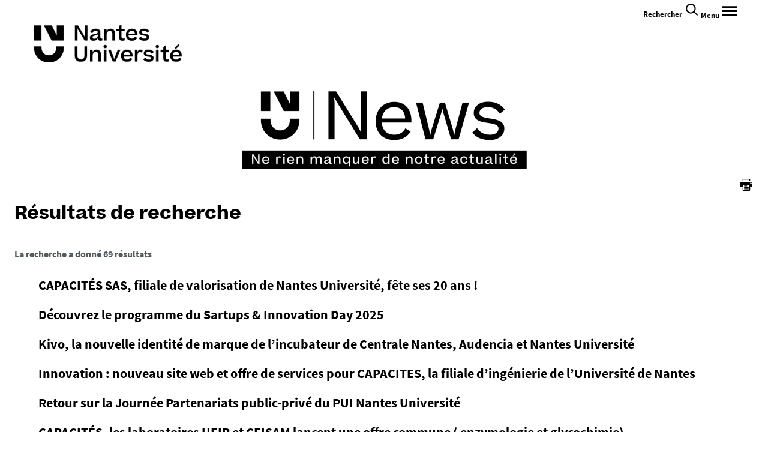

--- FILE ---
content_type: text/css
request_url: https://u-news.univ-nantes.fr/static/css/styles-print.5cb42a1cb7.css
body_size: 11055
content:
@charset "UTF-8";@import url("fonts/icones/IcoMoon.css");@import url("fonts/BebasNeue/stylesheet.css");@import url("fonts/Beatrice/stylesheet.css");@import url("fonts/SourceSansPro/stylesheet.css");body{margin:0}#acces_direct,#actions-fiche,#bandeau,#bandeau_outils,#boutons_actions,#connexion,#fil_ariane,#pied_outils,#pied_page,#recherche-simple,.actions-fiche,.banniere__baseline,body footer #menu,body footer #menu nav,body header #menu,body header #menu nav,div.encadre_recherche,hr.separateur_sections_page{display:none}[style]{background:inherit!important;margin:auto!important;width:auto!important}#avec_nav_avec_encadres,#avec_nav_sans_encadres,#sans_nav_avec_encadres,#sans_nav_sans_encadres{border:none!important;margin:20pt 0;width:100%!important}h1{margin-top:0;padding-top:0}#logo .button-link,#logo .button-transparent,#logo a{color:#000;text-decoration:none}h1,h2{border-bottom:1pt solid #666;padding:5pt 0}ul.objets{list-style:none}ul.objets li{clear:both;display:block;float:none;margin:0 0 7pt;overflow:auto}ul.objets img.vignette{border:1pt solid #999;float:left;margin:0 3pt 0 0}#encadres{border:2px solid #999;margin:0 1cm;padding:0 .5cm .5cm}#encadres h2{border:0}dl{border:1pt solid #666;padding:10pt}dd{margin-bottom:15pt}.url-fiche{display:block;padding:20pt 0}#jumps,.audio-container,.kflipbook,.reseaux-sociaux,.video-container,audio,embed,object,video{display:none}figure{margin:0}.anchor-section.button-link,.anchor-section.button-transparent,a.anchor-section{display:none}.button-link:after,.button-transparent:after,a:after{content:" (" attr(href) ")"}[href^="#"].button-link:after,[href^="#"].button-transparent:after,[href^="tel:"].button-link:after,[href^="tel:"].button-transparent:after,a[href^="#"]:after,a[href^="tel:"]:after{content:none}.sr-only{display:none}.cta button{background-color:transparent;border:none;font-size:1.25rem;font-weight:700;margin:.25em 0;padding:0}.cta.brochures,.cta.envoyer-un-message .cta-contact,.cta.inscription,.percentage .numbers,.videoCard,[href^="#"].button-link,[href^="#"].button-transparent,a[href^="#"]{display:none}h3 [href^="#"].button-link,h3 [href^="#"].button-transparent,h3 a[href^="#"]{display:inline}.modal__header button[data-modal-close],.more-less-section,.rich-quote>.rich-quote__image,.rich-quote>.rich-quote__more,.rich-quote>.rich-quote__quote,.rich-quote>.rich-quote__title{display:none}#resume{display:block;float:left;width:50%!important}#call-to-actions{background-color:#eee;display:block;margin-left:55%!important;padding:2%}section{clear:both}.pull-left{margin-right:1em}.pull-left,.pull-right{margin-bottom:1em;max-width:50%}.pull-right{margin-left:1em}img{max-width:100%}.liste_parcours_formation{clear:both}.contenu:after{clear:both;content:"";display:table}.button-link,.button-transparent,a,abbr,acronym,address,applet,article,aside,audio,b,big,blockquote,body,canvas,caption,center,cite,code,dd,del,details,dfn,div,dl,dt,em,embed,fieldset,figcaption,figure,footer,form,h1,h2,h3,h4,h5,h6,header,hgroup,html,i,iframe,img,ins,kbd,label,legend,li,mark,menu,nav,object,ol,output,p,pre,q,ruby,s,samp,section,small,span,strike,strong,sub,summary,sup,table,tbody,td,tfoot,th,thead,time,tr,tt,u,ul,var,video{border:0;font:inherit;font-size:100%;margin:0;padding:0;vertical-align:baseline}html{line-height:1}ol,ul{list-style:none}table{border-collapse:collapse;border-spacing:0}caption,td,th{font-weight:400;text-align:left;vertical-align:middle}blockquote,q{quotes:none}blockquote:after,blockquote:before,q:after,q:before{content:"";content:none}.pull-left{float:left}.pull-right{float:right}.clearfix{clear:both}.text-center{text-align:center}.linkedin-signin{background-color:#287bbc;background-image:_linear-gradient_legacy(compact(top),#287bbc 0,#23639a 100%);border:1px solid #1b5480;border-radius:3px;box-sizing:border-box;color:#fff;cursor:pointer;display:inline-block;filter:progid:DXImageTransform.Microsoft.gradient(gradientType=0,startColorstr="#FF287BBC",endColorstr="#FF23639A");font-family:Arial,Helvetica Neue,Helvetica,Bitstream Vera Sans,sans-serif;font-size:16px;font-weight:700;height:34px;line-height:32px;padding:0 15px;text-shadow:0 1px 1px rgba(0,0,0,.35);vertical-align:middle;white-space:nowrap;width:auto}html{scroll-behavior:smooth}body,html{font-size:16px}body{background:#fff;color:#515961;font-family:source sans pro,Arial,Helvetica Neue,Helvetica,Bitstream Vera Sans,sans-serif;margin:0 auto;overflow-y:scroll;-webkit-overflow-scrolling:touch;position:relative}[aria-hidden=true]{speak:none}.texte--selectionne{background-color:#cecece}::-webkit-selection{background-color:#cecece}::-moz-selection{background-color:#cecece}::selection{background-color:#cecece}mark{background-color:#cecece}abbr{border-bottom:.0625em dotted;cursor:help;text-decoration:none}address{font-style:normal}dfn{font-family:source sans pro,Arial,Helvetica Neue,Helvetica,Bitstream Vera Sans,sans-serif;font-style:italic}embed,img{max-width:100%;position:relative;-ms-interpolation-mode:bicubic}embed,img,img:before{box-sizing:border-box}img:before{background-color:#f1f2f6;bottom:0;color:rgba(81,89,97,.54);content:"L'image « " attr(alt) " » n'a pas été trouvée.";display:block;font-family:source sans pro,Arial,Helvetica Neue,Helvetica,Bitstream Vera Sans,sans-serif;font-size:.75em;overflow:hidden;padding:.25em;position:absolute;text-align:center;top:0;width:100%}.h1,.h2,.h3,.h4,.h5,.h6,h1,h2,h3,h4,h5,h6{color:#000;display:block;font-weight:700;margin:0 0 1em}.h1,h1{font-family:beatrice,Arial,Helvetica Neue,Helvetica,Bitstream Vera Sans,sans-serif;font-size:30px;font-size:1.875rem;line-height:1.5;position:relative}.h1:after,h1:after{background-color:#3452ff;bottom:-.5rem;content:"";display:inline-block;height:.3125rem;left:0;position:absolute;vertical-align:top;width:2.8125rem}body.recherche-agenda .h1:after,body.recherche-agenda h1:after,body.site--magazine .h1:after,body.site--magazine h1:after{content:none;display:none}.h2,h2{font-family:beatrice,Arial,Helvetica Neue,Helvetica,Bitstream Vera Sans,sans-serif;font-size:24px;font-size:1.5rem;line-height:1.3}.h3,h3{color:#000;font-size:20px;font-size:1.25rem}.h3,.h4,h3,h4{font-family:source sans pro,Arial,Helvetica Neue,Helvetica,Bitstream Vera Sans,sans-serif;line-height:1}.h4,h4{font-size:18px;font-size:1.125rem}.h5,.h6,h5,h6{font-family:source sans pro,Arial,Helvetica Neue,Helvetica,Bitstream Vera Sans,sans-serif;font-size:16px;font-size:1rem;line-height:1}p{margin:0 0 1.5em}sub{vertical-align:sub}sub,sup{display:inline-block;font-size:75%}sup{vertical-align:super}b,caption,legend,strong{font-weight:700}cite,em{font-style:italic}pre{font:400 1em/1.5 Consolas,monaco,monospace;margin:0 0 1.5em;overflow-x:scroll;padding:1em 0}blockquote{padding:0 4rem}blockquote:after,blockquote:before{background-image:url("data:image/svg+xml;charset=utf-8,%3Csvg xmlns='http://www.w3.org/2000/svg' width='44' height='34.667' viewBox='0 0 33 26'%3E%3Cpath fill='%233452ff' d='M6.5 13 13 26h20V0H21l-.1 8.2-.1 8.3-3.9-8.3L13 0H0z'/%3E%3C/svg%3E");content:""}blockquote:after{transform:scaleX(-1)}blockquote:after,blockquote:before{background-size:3rem 2rem;color:#8b8f92;opacity:1;width:3rem}q:before{content:"« "}q:after{content:" »"}code{font-family:Consolas,monaco,monospace}ol,ul{margin:0 0 1.5em}ul{list-style:disc inside}ul.no-bullet,ul.sans_puce{list-style-type:none}ul.no-bullet li:before,ul.sans_puce li:before{content:none}ul.no-bullet ul,ul.sans_puce ul{margin-left:1em}ol{counter-reset:li;list-style:none}ol li{counter-increment:li}ol li:before{content:"." counter(li);direction:rtl;display:inline-block;margin-right:.5rem;text-align:right;white-space:nowrap;width:1.25em}.champ ul,.encadre_contenu ul,.toolbox ul,.toolboxCard ul,ul.objets.pardefaut{list-style-type:none;overflow:hidden;padding-left:0}.champ ul li,.encadre_contenu ul li,.toolbox ul li,.toolboxCard ul li,ul.objets.pardefaut li{box-sizing:border-box;display:inline-block;padding-left:24px;position:relative;vertical-align:top;width:100%}.champ ul>li:before,.encadre_contenu ul>li:before,.toolbox ul>li:before,.toolboxCard ul>li:before,ul.objets.pardefaut>li:before{color:#3452ff;content:">";float:left;font-family:beatrice;font-size:1.375rem;font-weight:700;left:0;left:5px;line-height:1;margin-right:.5rem;position:absolute;top:4px}.champ ul ul,.encadre_contenu ul ul,.toolbox ul ul,.toolboxCard ul ul,ul.objets.pardefaut ul{margin:.25em 0}.champ ul ul>li:before,.encadre_contenu ul ul>li:before,.toolbox ul ul>li:before,.toolboxCard ul ul>li:before,ul.objets.pardefaut ul>li:before{color:#515961;content:"•";font-family:source sans pro,Arial,Helvetica Neue,Helvetica,Bitstream Vera Sans,sans-serif;font-size:87.5%;left:0;position:absolute;top:.5625em}.champ ul ul ul,.encadre_contenu ul ul ul,.toolbox ul ul ul,.toolboxCard ul ul ul,ul.objets.pardefaut ul ul{font-size:87.5%}.champ ul ul li,.encadre_contenu ul ul li,.toolbox ul ul li,.toolboxCard ul ul li,ul.objets.pardefaut ul li{padding-left:16px}dt{font-family:source sans pro,Arial,Helvetica Neue,Helvetica,Bitstream Vera Sans,sans-serif;font-weight:700}dd{margin:0 0 1.5em .5em}.button-link,.button-transparent,a{cursor:pointer;display:inline;font-weight:700;opacity:1;text-decoration:none}.button-link:focus,.button-link:hover,.button-transparent:focus,.button-transparent:hover,a:focus,a:hover{opacity:.9;text-decoration:none}.button-link:active,.button-transparent:active,a:active{text-decoration:none}body.site--magazine .button-link,body.site--magazine .button-transparent,body.site--magazine a{color:#000}body.site--magazine .button-link:focus,body.site--magazine .button-link:hover,body.site--magazine .button-transparent:focus,body.site--magazine .button-transparent:hover,body.site--magazine a:focus,body.site--magazine a:hover{color:#3a99d8;opacity:1}#contenu-encadres .contenu form .button:not(.button):not(.plier-deplier__bouton:not(.captcha-audio__button)):not(a[data-style=bouton-matomo1]):not(a[data-style=bouton-matomo2]):not([data-style=bouton-matomo1].button-transparent):not([data-style=bouton-matomo2].button-transparent):not([data-style=bouton-matomo1].button-link):not([data-style=bouton-matomo2].button-link),#contenu-encadres .contenu form .plier-deplier__bouton:not(.button):not(.plier-deplier__bouton:not(.captcha-audio__button)):not(a[data-style=bouton-matomo1]):not(a[data-style=bouton-matomo2]):not([data-style=bouton-matomo1].button-transparent):not([data-style=bouton-matomo2].button-transparent):not([data-style=bouton-matomo1].button-link):not([data-style=bouton-matomo2].button-link):not(.captcha-audio__button),#contenu-encadres .contenu form .reset:not(.button):not(.plier-deplier__bouton:not(.captcha-audio__button)):not(a[data-style=bouton-matomo1]):not(a[data-style=bouton-matomo2]):not([data-style=bouton-matomo1].button-transparent):not([data-style=bouton-matomo2].button-transparent):not([data-style=bouton-matomo1].button-link):not([data-style=bouton-matomo2].button-link),#contenu-encadres .contenu form .submit:not(.button):not(.plier-deplier__bouton:not(.captcha-audio__button)):not(a[data-style=bouton-matomo1]):not(a[data-style=bouton-matomo2]):not([data-style=bouton-matomo1].button-transparent):not([data-style=bouton-matomo2].button-transparent):not([data-style=bouton-matomo1].button-link):not([data-style=bouton-matomo2].button-link),#contenu-encadres .contenu form [data-style=bouton-matomo1].button-link:not(.button):not(.plier-deplier__bouton:not(.captcha-audio__button)):not(a[data-style=bouton-matomo1]):not(a[data-style=bouton-matomo2]):not([data-style=bouton-matomo1].button-transparent):not([data-style=bouton-matomo2].button-transparent):not([data-style=bouton-matomo1].button-link):not([data-style=bouton-matomo2].button-link),#contenu-encadres .contenu form [data-style=bouton-matomo1].button-transparent:not(.button):not(.plier-deplier__bouton:not(.captcha-audio__button)):not(a[data-style=bouton-matomo1]):not(a[data-style=bouton-matomo2]):not([data-style=bouton-matomo1].button-transparent):not([data-style=bouton-matomo2].button-transparent):not([data-style=bouton-matomo1].button-link):not([data-style=bouton-matomo2].button-link),#contenu-encadres .contenu form [data-style=bouton-matomo2].button-link:not(.button):not(.plier-deplier__bouton:not(.captcha-audio__button)):not(a[data-style=bouton-matomo1]):not(a[data-style=bouton-matomo2]):not([data-style=bouton-matomo1].button-transparent):not([data-style=bouton-matomo2].button-transparent):not([data-style=bouton-matomo1].button-link):not([data-style=bouton-matomo2].button-link),#contenu-encadres .contenu form [data-style=bouton-matomo2].button-transparent:not(.button):not(.plier-deplier__bouton:not(.captcha-audio__button)):not(a[data-style=bouton-matomo1]):not(a[data-style=bouton-matomo2]):not([data-style=bouton-matomo1].button-transparent):not([data-style=bouton-matomo2].button-transparent):not([data-style=bouton-matomo1].button-link):not([data-style=bouton-matomo2].button-link),#contenu-encadres .contenu form [type=button]:not(.button):not(.plier-deplier__bouton:not(.captcha-audio__button)):not(a[data-style=bouton-matomo1]):not(a[data-style=bouton-matomo2]):not([data-style=bouton-matomo1].button-transparent):not([data-style=bouton-matomo2].button-transparent):not([data-style=bouton-matomo1].button-link):not([data-style=bouton-matomo2].button-link),#contenu-encadres .contenu form [type=reset]:not(.button):not(.plier-deplier__bouton:not(.captcha-audio__button)):not(a[data-style=bouton-matomo1]):not(a[data-style=bouton-matomo2]):not([data-style=bouton-matomo1].button-transparent):not([data-style=bouton-matomo2].button-transparent):not([data-style=bouton-matomo1].button-link):not([data-style=bouton-matomo2].button-link),#contenu-encadres .contenu form [type=submit]:not(.button):not(.plier-deplier__bouton:not(.captcha-audio__button)):not(a[data-style=bouton-matomo1]):not(a[data-style=bouton-matomo2]):not([data-style=bouton-matomo1].button-transparent):not([data-style=bouton-matomo2].button-transparent):not([data-style=bouton-matomo1].button-link):not([data-style=bouton-matomo2].button-link),#contenu-encadres .contenu form a[data-style=bouton-matomo1]:not(.button):not(.plier-deplier__bouton:not(.captcha-audio__button)):not(a[data-style=bouton-matomo1]):not(a[data-style=bouton-matomo2]):not([data-style=bouton-matomo1].button-transparent):not([data-style=bouton-matomo2].button-transparent):not([data-style=bouton-matomo1].button-link):not([data-style=bouton-matomo2].button-link),#contenu-encadres .contenu form a[data-style=bouton-matomo2]:not(.button):not(.plier-deplier__bouton:not(.captcha-audio__button)):not(a[data-style=bouton-matomo1]):not(a[data-style=bouton-matomo2]):not([data-style=bouton-matomo1].button-transparent):not([data-style=bouton-matomo2].button-transparent):not([data-style=bouton-matomo1].button-link):not([data-style=bouton-matomo2].button-link),#contenu-encadres .contenu form button:not(.button):not(.plier-deplier__bouton:not(.captcha-audio__button)):not(a[data-style=bouton-matomo1]):not(a[data-style=bouton-matomo2]):not([data-style=bouton-matomo1].button-transparent):not([data-style=bouton-matomo2].button-transparent):not([data-style=bouton-matomo1].button-link):not([data-style=bouton-matomo2].button-link),#encadres form .button:not(.button):not(.plier-deplier__bouton:not(.captcha-audio__button)):not(a[data-style=bouton-matomo1]):not(a[data-style=bouton-matomo2]):not([data-style=bouton-matomo1].button-transparent):not([data-style=bouton-matomo2].button-transparent):not([data-style=bouton-matomo1].button-link):not([data-style=bouton-matomo2].button-link),#encadres form .plier-deplier__bouton:not(.button):not(.plier-deplier__bouton:not(.captcha-audio__button)):not(a[data-style=bouton-matomo1]):not(a[data-style=bouton-matomo2]):not([data-style=bouton-matomo1].button-transparent):not([data-style=bouton-matomo2].button-transparent):not([data-style=bouton-matomo1].button-link):not([data-style=bouton-matomo2].button-link):not(.captcha-audio__button),#encadres form .reset:not(.button):not(.plier-deplier__bouton:not(.captcha-audio__button)):not(a[data-style=bouton-matomo1]):not(a[data-style=bouton-matomo2]):not([data-style=bouton-matomo1].button-transparent):not([data-style=bouton-matomo2].button-transparent):not([data-style=bouton-matomo1].button-link):not([data-style=bouton-matomo2].button-link),#encadres form .submit:not(.button):not(.plier-deplier__bouton:not(.captcha-audio__button)):not(a[data-style=bouton-matomo1]):not(a[data-style=bouton-matomo2]):not([data-style=bouton-matomo1].button-transparent):not([data-style=bouton-matomo2].button-transparent):not([data-style=bouton-matomo1].button-link):not([data-style=bouton-matomo2].button-link),#encadres form [data-style=bouton-matomo1].button-link:not(.button):not(.plier-deplier__bouton:not(.captcha-audio__button)):not(a[data-style=bouton-matomo1]):not(a[data-style=bouton-matomo2]):not([data-style=bouton-matomo1].button-transparent):not([data-style=bouton-matomo2].button-transparent):not([data-style=bouton-matomo1].button-link):not([data-style=bouton-matomo2].button-link),#encadres form [data-style=bouton-matomo1].button-transparent:not(.button):not(.plier-deplier__bouton:not(.captcha-audio__button)):not(a[data-style=bouton-matomo1]):not(a[data-style=bouton-matomo2]):not([data-style=bouton-matomo1].button-transparent):not([data-style=bouton-matomo2].button-transparent):not([data-style=bouton-matomo1].button-link):not([data-style=bouton-matomo2].button-link),#encadres form [data-style=bouton-matomo2].button-link:not(.button):not(.plier-deplier__bouton:not(.captcha-audio__button)):not(a[data-style=bouton-matomo1]):not(a[data-style=bouton-matomo2]):not([data-style=bouton-matomo1].button-transparent):not([data-style=bouton-matomo2].button-transparent):not([data-style=bouton-matomo1].button-link):not([data-style=bouton-matomo2].button-link),#encadres form [data-style=bouton-matomo2].button-transparent:not(.button):not(.plier-deplier__bouton:not(.captcha-audio__button)):not(a[data-style=bouton-matomo1]):not(a[data-style=bouton-matomo2]):not([data-style=bouton-matomo1].button-transparent):not([data-style=bouton-matomo2].button-transparent):not([data-style=bouton-matomo1].button-link):not([data-style=bouton-matomo2].button-link),#encadres form [type=button]:not(.button):not(.plier-deplier__bouton:not(.captcha-audio__button)):not(a[data-style=bouton-matomo1]):not(a[data-style=bouton-matomo2]):not([data-style=bouton-matomo1].button-transparent):not([data-style=bouton-matomo2].button-transparent):not([data-style=bouton-matomo1].button-link):not([data-style=bouton-matomo2].button-link),#encadres form [type=reset]:not(.button):not(.plier-deplier__bouton:not(.captcha-audio__button)):not(a[data-style=bouton-matomo1]):not(a[data-style=bouton-matomo2]):not([data-style=bouton-matomo1].button-transparent):not([data-style=bouton-matomo2].button-transparent):not([data-style=bouton-matomo1].button-link):not([data-style=bouton-matomo2].button-link),#encadres form [type=submit]:not(.button):not(.plier-deplier__bouton:not(.captcha-audio__button)):not(a[data-style=bouton-matomo1]):not(a[data-style=bouton-matomo2]):not([data-style=bouton-matomo1].button-transparent):not([data-style=bouton-matomo2].button-transparent):not([data-style=bouton-matomo1].button-link):not([data-style=bouton-matomo2].button-link),#encadres form a[data-style=bouton-matomo1]:not(.button):not(.plier-deplier__bouton:not(.captcha-audio__button)):not(a[data-style=bouton-matomo1]):not(a[data-style=bouton-matomo2]):not([data-style=bouton-matomo1].button-transparent):not([data-style=bouton-matomo2].button-transparent):not([data-style=bouton-matomo1].button-link):not([data-style=bouton-matomo2].button-link),#encadres form a[data-style=bouton-matomo2]:not(.button):not(.plier-deplier__bouton:not(.captcha-audio__button)):not(a[data-style=bouton-matomo1]):not(a[data-style=bouton-matomo2]):not([data-style=bouton-matomo1].button-transparent):not([data-style=bouton-matomo2].button-transparent):not([data-style=bouton-matomo1].button-link):not([data-style=bouton-matomo2].button-link),#encadres form button:not(.button):not(.plier-deplier__bouton:not(.captcha-audio__button)):not(a[data-style=bouton-matomo1]):not(a[data-style=bouton-matomo2]):not([data-style=bouton-matomo1].button-transparent):not([data-style=bouton-matomo2].button-transparent):not([data-style=bouton-matomo1].button-link):not([data-style=bouton-matomo2].button-link),.button,.plier-deplier__bouton:not(.captcha-audio__button),[data-style=bouton-matomo1].button-link,[data-style=bouton-matomo1].button-transparent,[data-style=bouton-matomo2].button-link,[data-style=bouton-matomo2].button-transparent,a[data-style=bouton-matomo1],a[data-style=bouton-matomo2]{-webkit-appearance:none;-moz-appearance:none;appearance:none;background-color:#f1f2f6;border:none;color:#252525;cursor:pointer;display:inline-block;font-family:source sans pro,Arial,Helvetica Neue,Helvetica,Bitstream Vera Sans,sans-serif;font-size:18px;font-size:1.125rem;font-weight:700;opacity:1;padding:.5em 2em;text-align:center;text-decoration:none;text-transform:uppercase;vertical-align:top}#contenu-encadres .contenu form .submit:not(.button):not(.plier-deplier__bouton:not(.captcha-audio__button)):not(a[data-style=bouton-matomo1]):not(a[data-style=bouton-matomo2]):not([data-style=bouton-matomo1].button-transparent):not([data-style=bouton-matomo2].button-transparent):not([data-style=bouton-matomo1].button-link):not([data-style=bouton-matomo2].button-link):not(.formation_card__submit),#contenu-encadres .contenu form [type=submit]:not(.button):not(.plier-deplier__bouton:not(.captcha-audio__button)):not(a[data-style=bouton-matomo1]):not(a[data-style=bouton-matomo2]):not([data-style=bouton-matomo1].button-transparent):not([data-style=bouton-matomo2].button-transparent):not([data-style=bouton-matomo1].button-link):not([data-style=bouton-matomo2].button-link):not(.formation_card__submit),#encadres form .submit:not(.button):not(.plier-deplier__bouton:not(.captcha-audio__button)):not(a[data-style=bouton-matomo1]):not(a[data-style=bouton-matomo2]):not([data-style=bouton-matomo1].button-transparent):not([data-style=bouton-matomo2].button-transparent):not([data-style=bouton-matomo1].button-link):not([data-style=bouton-matomo2].button-link):not(.formation_card__submit),#encadres form [type=submit]:not(.button):not(.plier-deplier__bouton:not(.captcha-audio__button)):not(a[data-style=bouton-matomo1]):not(a[data-style=bouton-matomo2]):not([data-style=bouton-matomo1].button-transparent):not([data-style=bouton-matomo2].button-transparent):not([data-style=bouton-matomo1].button-link):not([data-style=bouton-matomo2].button-link):not(.formation_card__submit),.button-primary,.plier-deplier__bouton:not(.captcha-audio__button),[data-style=bouton-matomo1].button-link,[data-style=bouton-matomo1].button-transparent,a[data-style=bouton-matomo1]{background-color:#3452ff;border:2px solid #3452ff;color:#fff;font-weight:700!important;padding:1rem 2rem;transition-duration:.3s;-webkit-transition-duration:.3s;transition-property:color,background}#contenu-encadres .contenu form .submit:not(.button):not(.plier-deplier__bouton:not(.captcha-audio__button)):not(a[data-style=bouton-matomo1]):not(a[data-style=bouton-matomo2]):not([data-style=bouton-matomo1].button-transparent):not([data-style=bouton-matomo2].button-transparent):not([data-style=bouton-matomo1].button-link):not([data-style=bouton-matomo2].button-link):not(.formation_card__submit) .button-link,#contenu-encadres .contenu form .submit:not(.button):not(.plier-deplier__bouton:not(.captcha-audio__button)):not(a[data-style=bouton-matomo1]):not(a[data-style=bouton-matomo2]):not([data-style=bouton-matomo1].button-transparent):not([data-style=bouton-matomo2].button-transparent):not([data-style=bouton-matomo1].button-link):not([data-style=bouton-matomo2].button-link):not(.formation_card__submit) .button-transparent,#contenu-encadres .contenu form .submit:not(.button):not(.plier-deplier__bouton:not(.captcha-audio__button)):not(a[data-style=bouton-matomo1]):not(a[data-style=bouton-matomo2]):not([data-style=bouton-matomo1].button-transparent):not([data-style=bouton-matomo2].button-transparent):not([data-style=bouton-matomo1].button-link):not([data-style=bouton-matomo2].button-link):not(.formation_card__submit) a,#contenu-encadres .contenu form [type=submit]:not(.button):not(.plier-deplier__bouton:not(.captcha-audio__button)):not(a[data-style=bouton-matomo1]):not(a[data-style=bouton-matomo2]):not([data-style=bouton-matomo1].button-transparent):not([data-style=bouton-matomo2].button-transparent):not([data-style=bouton-matomo1].button-link):not([data-style=bouton-matomo2].button-link):not(.formation_card__submit) .button-link,#contenu-encadres .contenu form [type=submit]:not(.button):not(.plier-deplier__bouton:not(.captcha-audio__button)):not(a[data-style=bouton-matomo1]):not(a[data-style=bouton-matomo2]):not([data-style=bouton-matomo1].button-transparent):not([data-style=bouton-matomo2].button-transparent):not([data-style=bouton-matomo1].button-link):not([data-style=bouton-matomo2].button-link):not(.formation_card__submit) .button-transparent,#contenu-encadres .contenu form [type=submit]:not(.button):not(.plier-deplier__bouton:not(.captcha-audio__button)):not(a[data-style=bouton-matomo1]):not(a[data-style=bouton-matomo2]):not([data-style=bouton-matomo1].button-transparent):not([data-style=bouton-matomo2].button-transparent):not([data-style=bouton-matomo1].button-link):not([data-style=bouton-matomo2].button-link):not(.formation_card__submit) a,#encadres form .submit:not(.button):not(.plier-deplier__bouton:not(.captcha-audio__button)):not(a[data-style=bouton-matomo1]):not(a[data-style=bouton-matomo2]):not([data-style=bouton-matomo1].button-transparent):not([data-style=bouton-matomo2].button-transparent):not([data-style=bouton-matomo1].button-link):not([data-style=bouton-matomo2].button-link):not(.formation_card__submit) .button-link,#encadres form .submit:not(.button):not(.plier-deplier__bouton:not(.captcha-audio__button)):not(a[data-style=bouton-matomo1]):not(a[data-style=bouton-matomo2]):not([data-style=bouton-matomo1].button-transparent):not([data-style=bouton-matomo2].button-transparent):not([data-style=bouton-matomo1].button-link):not([data-style=bouton-matomo2].button-link):not(.formation_card__submit) .button-transparent,#encadres form .submit:not(.button):not(.plier-deplier__bouton:not(.captcha-audio__button)):not(a[data-style=bouton-matomo1]):not(a[data-style=bouton-matomo2]):not([data-style=bouton-matomo1].button-transparent):not([data-style=bouton-matomo2].button-transparent):not([data-style=bouton-matomo1].button-link):not([data-style=bouton-matomo2].button-link):not(.formation_card__submit) a,#encadres form [type=submit]:not(.button):not(.plier-deplier__bouton:not(.captcha-audio__button)):not(a[data-style=bouton-matomo1]):not(a[data-style=bouton-matomo2]):not([data-style=bouton-matomo1].button-transparent):not([data-style=bouton-matomo2].button-transparent):not([data-style=bouton-matomo1].button-link):not([data-style=bouton-matomo2].button-link):not(.formation_card__submit) .button-link,#encadres form [type=submit]:not(.button):not(.plier-deplier__bouton:not(.captcha-audio__button)):not(a[data-style=bouton-matomo1]):not(a[data-style=bouton-matomo2]):not([data-style=bouton-matomo1].button-transparent):not([data-style=bouton-matomo2].button-transparent):not([data-style=bouton-matomo1].button-link):not([data-style=bouton-matomo2].button-link):not(.formation_card__submit) .button-transparent,#encadres form [type=submit]:not(.button):not(.plier-deplier__bouton:not(.captcha-audio__button)):not(a[data-style=bouton-matomo1]):not(a[data-style=bouton-matomo2]):not([data-style=bouton-matomo1].button-transparent):not([data-style=bouton-matomo2].button-transparent):not([data-style=bouton-matomo1].button-link):not([data-style=bouton-matomo2].button-link):not(.formation_card__submit) a,.button-primary .button-link,.button-primary .button-transparent,.button-primary a,.plier-deplier__bouton:not(.captcha-audio__button) .button-link,.plier-deplier__bouton:not(.captcha-audio__button) .button-transparent,.plier-deplier__bouton:not(.captcha-audio__button) a,[data-style=bouton-matomo1].button-link .button-link,[data-style=bouton-matomo1].button-link .button-transparent,[data-style=bouton-matomo1].button-link a,[data-style=bouton-matomo1].button-transparent .button-link,[data-style=bouton-matomo1].button-transparent .button-transparent,[data-style=bouton-matomo1].button-transparent a,a[data-style=bouton-matomo1] .button-link,a[data-style=bouton-matomo1] .button-transparent,a[data-style=bouton-matomo1] a{color:#fff;display:inline-block;font-size:1rem;font-weight:700;margin:-1rem -2rem;padding:1rem 2rem}#contenu-encadres .contenu form .submit:active:not(.button):not(.plier-deplier__bouton:not(.captcha-audio__button)):not(a[data-style=bouton-matomo1]):not(a[data-style=bouton-matomo2]):not([data-style=bouton-matomo1].button-transparent):not([data-style=bouton-matomo2].button-transparent):not([data-style=bouton-matomo1].button-link):not([data-style=bouton-matomo2].button-link):not(.formation_card__submit),#contenu-encadres .contenu form .submit:hover:not(.button):not(.plier-deplier__bouton:not(.captcha-audio__button)):not(a[data-style=bouton-matomo1]):not(a[data-style=bouton-matomo2]):not([data-style=bouton-matomo1].button-transparent):not([data-style=bouton-matomo2].button-transparent):not([data-style=bouton-matomo1].button-link):not([data-style=bouton-matomo2].button-link):not(.formation_card__submit),#contenu-encadres .contenu form [type=submit]:active:not(.button):not(.plier-deplier__bouton:not(.captcha-audio__button)):not(a[data-style=bouton-matomo1]):not(a[data-style=bouton-matomo2]):not([data-style=bouton-matomo1].button-transparent):not([data-style=bouton-matomo2].button-transparent):not([data-style=bouton-matomo1].button-link):not([data-style=bouton-matomo2].button-link):not(.formation_card__submit),#contenu-encadres .contenu form [type=submit]:hover:not(.button):not(.plier-deplier__bouton:not(.captcha-audio__button)):not(a[data-style=bouton-matomo1]):not(a[data-style=bouton-matomo2]):not([data-style=bouton-matomo1].button-transparent):not([data-style=bouton-matomo2].button-transparent):not([data-style=bouton-matomo1].button-link):not([data-style=bouton-matomo2].button-link):not(.formation_card__submit),#encadres form .submit:active:not(.button):not(.plier-deplier__bouton:not(.captcha-audio__button)):not(a[data-style=bouton-matomo1]):not(a[data-style=bouton-matomo2]):not([data-style=bouton-matomo1].button-transparent):not([data-style=bouton-matomo2].button-transparent):not([data-style=bouton-matomo1].button-link):not([data-style=bouton-matomo2].button-link):not(.formation_card__submit),#encadres form .submit:hover:not(.button):not(.plier-deplier__bouton:not(.captcha-audio__button)):not(a[data-style=bouton-matomo1]):not(a[data-style=bouton-matomo2]):not([data-style=bouton-matomo1].button-transparent):not([data-style=bouton-matomo2].button-transparent):not([data-style=bouton-matomo1].button-link):not([data-style=bouton-matomo2].button-link):not(.formation_card__submit),#encadres form [type=submit]:active:not(.button):not(.plier-deplier__bouton:not(.captcha-audio__button)):not(a[data-style=bouton-matomo1]):not(a[data-style=bouton-matomo2]):not([data-style=bouton-matomo1].button-transparent):not([data-style=bouton-matomo2].button-transparent):not([data-style=bouton-matomo1].button-link):not([data-style=bouton-matomo2].button-link):not(.formation_card__submit),#encadres form [type=submit]:hover:not(.button):not(.plier-deplier__bouton:not(.captcha-audio__button)):not(a[data-style=bouton-matomo1]):not(a[data-style=bouton-matomo2]):not([data-style=bouton-matomo1].button-transparent):not([data-style=bouton-matomo2].button-transparent):not([data-style=bouton-matomo1].button-link):not([data-style=bouton-matomo2].button-link):not(.formation_card__submit),.button-primary:active,.button-primary:hover,.plier-deplier__bouton:active:not(.captcha-audio__button),.plier-deplier__bouton:hover:not(.captcha-audio__button),[data-style=bouton-matomo1].button-link:active,[data-style=bouton-matomo1].button-link:hover,[data-style=bouton-matomo1].button-transparent:active,[data-style=bouton-matomo1].button-transparent:hover,a[data-style=bouton-matomo1]:active,a[data-style=bouton-matomo1]:hover{background-color:#fff;box-shadow:none;color:#3452ff;opacity:1}#contenu-encadres .contenu form .submit:active:not(.button):not(.plier-deplier__bouton:not(.captcha-audio__button)):not(a[data-style=bouton-matomo1]):not(a[data-style=bouton-matomo2]):not([data-style=bouton-matomo1].button-transparent):not([data-style=bouton-matomo2].button-transparent):not([data-style=bouton-matomo1].button-link):not([data-style=bouton-matomo2].button-link):not(.formation_card__submit) .button-link,#contenu-encadres .contenu form .submit:active:not(.button):not(.plier-deplier__bouton:not(.captcha-audio__button)):not(a[data-style=bouton-matomo1]):not(a[data-style=bouton-matomo2]):not([data-style=bouton-matomo1].button-transparent):not([data-style=bouton-matomo2].button-transparent):not([data-style=bouton-matomo1].button-link):not([data-style=bouton-matomo2].button-link):not(.formation_card__submit) .button-transparent,#contenu-encadres .contenu form .submit:active:not(.button):not(.plier-deplier__bouton:not(.captcha-audio__button)):not(a[data-style=bouton-matomo1]):not(a[data-style=bouton-matomo2]):not([data-style=bouton-matomo1].button-transparent):not([data-style=bouton-matomo2].button-transparent):not([data-style=bouton-matomo1].button-link):not([data-style=bouton-matomo2].button-link):not(.formation_card__submit) a,#contenu-encadres .contenu form .submit:hover:not(.button):not(.plier-deplier__bouton:not(.captcha-audio__button)):not(a[data-style=bouton-matomo1]):not(a[data-style=bouton-matomo2]):not([data-style=bouton-matomo1].button-transparent):not([data-style=bouton-matomo2].button-transparent):not([data-style=bouton-matomo1].button-link):not([data-style=bouton-matomo2].button-link):not(.formation_card__submit) .button-link,#contenu-encadres .contenu form .submit:hover:not(.button):not(.plier-deplier__bouton:not(.captcha-audio__button)):not(a[data-style=bouton-matomo1]):not(a[data-style=bouton-matomo2]):not([data-style=bouton-matomo1].button-transparent):not([data-style=bouton-matomo2].button-transparent):not([data-style=bouton-matomo1].button-link):not([data-style=bouton-matomo2].button-link):not(.formation_card__submit) .button-transparent,#contenu-encadres .contenu form .submit:hover:not(.button):not(.plier-deplier__bouton:not(.captcha-audio__button)):not(a[data-style=bouton-matomo1]):not(a[data-style=bouton-matomo2]):not([data-style=bouton-matomo1].button-transparent):not([data-style=bouton-matomo2].button-transparent):not([data-style=bouton-matomo1].button-link):not([data-style=bouton-matomo2].button-link):not(.formation_card__submit) a,#contenu-encadres .contenu form [type=submit]:active:not(.button):not(.plier-deplier__bouton:not(.captcha-audio__button)):not(a[data-style=bouton-matomo1]):not(a[data-style=bouton-matomo2]):not([data-style=bouton-matomo1].button-transparent):not([data-style=bouton-matomo2].button-transparent):not([data-style=bouton-matomo1].button-link):not([data-style=bouton-matomo2].button-link):not(.formation_card__submit) .button-link,#contenu-encadres .contenu form [type=submit]:active:not(.button):not(.plier-deplier__bouton:not(.captcha-audio__button)):not(a[data-style=bouton-matomo1]):not(a[data-style=bouton-matomo2]):not([data-style=bouton-matomo1].button-transparent):not([data-style=bouton-matomo2].button-transparent):not([data-style=bouton-matomo1].button-link):not([data-style=bouton-matomo2].button-link):not(.formation_card__submit) .button-transparent,#contenu-encadres .contenu form [type=submit]:active:not(.button):not(.plier-deplier__bouton:not(.captcha-audio__button)):not(a[data-style=bouton-matomo1]):not(a[data-style=bouton-matomo2]):not([data-style=bouton-matomo1].button-transparent):not([data-style=bouton-matomo2].button-transparent):not([data-style=bouton-matomo1].button-link):not([data-style=bouton-matomo2].button-link):not(.formation_card__submit) a,#contenu-encadres .contenu form [type=submit]:hover:not(.button):not(.plier-deplier__bouton:not(.captcha-audio__button)):not(a[data-style=bouton-matomo1]):not(a[data-style=bouton-matomo2]):not([data-style=bouton-matomo1].button-transparent):not([data-style=bouton-matomo2].button-transparent):not([data-style=bouton-matomo1].button-link):not([data-style=bouton-matomo2].button-link):not(.formation_card__submit) .button-link,#contenu-encadres .contenu form [type=submit]:hover:not(.button):not(.plier-deplier__bouton:not(.captcha-audio__button)):not(a[data-style=bouton-matomo1]):not(a[data-style=bouton-matomo2]):not([data-style=bouton-matomo1].button-transparent):not([data-style=bouton-matomo2].button-transparent):not([data-style=bouton-matomo1].button-link):not([data-style=bouton-matomo2].button-link):not(.formation_card__submit) .button-transparent,#contenu-encadres .contenu form [type=submit]:hover:not(.button):not(.plier-deplier__bouton:not(.captcha-audio__button)):not(a[data-style=bouton-matomo1]):not(a[data-style=bouton-matomo2]):not([data-style=bouton-matomo1].button-transparent):not([data-style=bouton-matomo2].button-transparent):not([data-style=bouton-matomo1].button-link):not([data-style=bouton-matomo2].button-link):not(.formation_card__submit) a,#encadres form .submit:active:not(.button):not(.plier-deplier__bouton:not(.captcha-audio__button)):not(a[data-style=bouton-matomo1]):not(a[data-style=bouton-matomo2]):not([data-style=bouton-matomo1].button-transparent):not([data-style=bouton-matomo2].button-transparent):not([data-style=bouton-matomo1].button-link):not([data-style=bouton-matomo2].button-link):not(.formation_card__submit) .button-link,#encadres form .submit:active:not(.button):not(.plier-deplier__bouton:not(.captcha-audio__button)):not(a[data-style=bouton-matomo1]):not(a[data-style=bouton-matomo2]):not([data-style=bouton-matomo1].button-transparent):not([data-style=bouton-matomo2].button-transparent):not([data-style=bouton-matomo1].button-link):not([data-style=bouton-matomo2].button-link):not(.formation_card__submit) .button-transparent,#encadres form .submit:active:not(.button):not(.plier-deplier__bouton:not(.captcha-audio__button)):not(a[data-style=bouton-matomo1]):not(a[data-style=bouton-matomo2]):not([data-style=bouton-matomo1].button-transparent):not([data-style=bouton-matomo2].button-transparent):not([data-style=bouton-matomo1].button-link):not([data-style=bouton-matomo2].button-link):not(.formation_card__submit) a,#encadres form .submit:hover:not(.button):not(.plier-deplier__bouton:not(.captcha-audio__button)):not(a[data-style=bouton-matomo1]):not(a[data-style=bouton-matomo2]):not([data-style=bouton-matomo1].button-transparent):not([data-style=bouton-matomo2].button-transparent):not([data-style=bouton-matomo1].button-link):not([data-style=bouton-matomo2].button-link):not(.formation_card__submit) .button-link,#encadres form .submit:hover:not(.button):not(.plier-deplier__bouton:not(.captcha-audio__button)):not(a[data-style=bouton-matomo1]):not(a[data-style=bouton-matomo2]):not([data-style=bouton-matomo1].button-transparent):not([data-style=bouton-matomo2].button-transparent):not([data-style=bouton-matomo1].button-link):not([data-style=bouton-matomo2].button-link):not(.formation_card__submit) .button-transparent,#encadres form .submit:hover:not(.button):not(.plier-deplier__bouton:not(.captcha-audio__button)):not(a[data-style=bouton-matomo1]):not(a[data-style=bouton-matomo2]):not([data-style=bouton-matomo1].button-transparent):not([data-style=bouton-matomo2].button-transparent):not([data-style=bouton-matomo1].button-link):not([data-style=bouton-matomo2].button-link):not(.formation_card__submit) a,#encadres form [type=submit]:active:not(.button):not(.plier-deplier__bouton:not(.captcha-audio__button)):not(a[data-style=bouton-matomo1]):not(a[data-style=bouton-matomo2]):not([data-style=bouton-matomo1].button-transparent):not([data-style=bouton-matomo2].button-transparent):not([data-style=bouton-matomo1].button-link):not([data-style=bouton-matomo2].button-link):not(.formation_card__submit) .button-link,#encadres form [type=submit]:active:not(.button):not(.plier-deplier__bouton:not(.captcha-audio__button)):not(a[data-style=bouton-matomo1]):not(a[data-style=bouton-matomo2]):not([data-style=bouton-matomo1].button-transparent):not([data-style=bouton-matomo2].button-transparent):not([data-style=bouton-matomo1].button-link):not([data-style=bouton-matomo2].button-link):not(.formation_card__submit) .button-transparent,#encadres form [type=submit]:active:not(.button):not(.plier-deplier__bouton:not(.captcha-audio__button)):not(a[data-style=bouton-matomo1]):not(a[data-style=bouton-matomo2]):not([data-style=bouton-matomo1].button-transparent):not([data-style=bouton-matomo2].button-transparent):not([data-style=bouton-matomo1].button-link):not([data-style=bouton-matomo2].button-link):not(.formation_card__submit) a,#encadres form [type=submit]:hover:not(.button):not(.plier-deplier__bouton:not(.captcha-audio__button)):not(a[data-style=bouton-matomo1]):not(a[data-style=bouton-matomo2]):not([data-style=bouton-matomo1].button-transparent):not([data-style=bouton-matomo2].button-transparent):not([data-style=bouton-matomo1].button-link):not([data-style=bouton-matomo2].button-link):not(.formation_card__submit) .button-link,#encadres form [type=submit]:hover:not(.button):not(.plier-deplier__bouton:not(.captcha-audio__button)):not(a[data-style=bouton-matomo1]):not(a[data-style=bouton-matomo2]):not([data-style=bouton-matomo1].button-transparent):not([data-style=bouton-matomo2].button-transparent):not([data-style=bouton-matomo1].button-link):not([data-style=bouton-matomo2].button-link):not(.formation_card__submit) .button-transparent,#encadres form [type=submit]:hover:not(.button):not(.plier-deplier__bouton:not(.captcha-audio__button)):not(a[data-style=bouton-matomo1]):not(a[data-style=bouton-matomo2]):not([data-style=bouton-matomo1].button-transparent):not([data-style=bouton-matomo2].button-transparent):not([data-style=bouton-matomo1].button-link):not([data-style=bouton-matomo2].button-link):not(.formation_card__submit) a,.button-primary:active .button-link,.button-primary:active .button-transparent,.button-primary:active a,.button-primary:hover .button-link,.button-primary:hover .button-transparent,.button-primary:hover a,.plier-deplier__bouton:active:not(.captcha-audio__button) .button-link,.plier-deplier__bouton:active:not(.captcha-audio__button) .button-transparent,.plier-deplier__bouton:active:not(.captcha-audio__button) a,.plier-deplier__bouton:hover:not(.captcha-audio__button) .button-link,.plier-deplier__bouton:hover:not(.captcha-audio__button) .button-transparent,.plier-deplier__bouton:hover:not(.captcha-audio__button) a,[data-style=bouton-matomo1].button-link:active .button-link,[data-style=bouton-matomo1].button-link:active .button-transparent,[data-style=bouton-matomo1].button-link:active a,[data-style=bouton-matomo1].button-link:hover .button-link,[data-style=bouton-matomo1].button-link:hover .button-transparent,[data-style=bouton-matomo1].button-link:hover a,[data-style=bouton-matomo1].button-transparent:active .button-link,[data-style=bouton-matomo1].button-transparent:active .button-transparent,[data-style=bouton-matomo1].button-transparent:active a,[data-style=bouton-matomo1].button-transparent:hover .button-link,[data-style=bouton-matomo1].button-transparent:hover .button-transparent,[data-style=bouton-matomo1].button-transparent:hover a,a[data-style=bouton-matomo1]:active .button-link,a[data-style=bouton-matomo1]:active .button-transparent,a[data-style=bouton-matomo1]:active a,a[data-style=bouton-matomo1]:hover .button-link,a[data-style=bouton-matomo1]:hover .button-transparent,a[data-style=bouton-matomo1]:hover a{color:#3452ff}.button-secondary,[data-style="button bouton-matomo2 button-secondary"].button-link,[data-style="button bouton-matomo2 button-secondary"].button-transparent,[data-style=bouton-matomo2].button-link,[data-style=bouton-matomo2].button-transparent,a[data-style="button bouton-matomo2 button-secondary"],a[data-style=bouton-matomo2]{background-color:transparent;border:2px solid #3452ff;color:#3452ff;font-weight:700;overflow:hidden;padding:1rem 2rem;transition-duration:.3s;transition-property:color,background-color}.button-secondary:active,[data-style="button bouton-matomo2 button-secondary"].button-link:active,[data-style="button bouton-matomo2 button-secondary"].button-transparent:active,[data-style=bouton-matomo2].button-link:active,[data-style=bouton-matomo2].button-transparent:active,a[data-style="button bouton-matomo2 button-secondary"]:active,a[data-style=bouton-matomo2]:active{box-shadow:none}.button-secondary .button-link,.button-secondary .button-transparent,.button-secondary a,[data-style="button bouton-matomo2 button-secondary"].button-link .button-link,[data-style="button bouton-matomo2 button-secondary"].button-link .button-transparent,[data-style="button bouton-matomo2 button-secondary"].button-link a,[data-style="button bouton-matomo2 button-secondary"].button-transparent .button-link,[data-style="button bouton-matomo2 button-secondary"].button-transparent .button-transparent,[data-style="button bouton-matomo2 button-secondary"].button-transparent a,[data-style=bouton-matomo2].button-link .button-link,[data-style=bouton-matomo2].button-link .button-transparent,[data-style=bouton-matomo2].button-link a,[data-style=bouton-matomo2].button-transparent .button-link,[data-style=bouton-matomo2].button-transparent .button-transparent,[data-style=bouton-matomo2].button-transparent a,a[data-style="button bouton-matomo2 button-secondary"] .button-link,a[data-style="button bouton-matomo2 button-secondary"] .button-transparent,a[data-style="button bouton-matomo2 button-secondary"] a,a[data-style=bouton-matomo2] .button-link,a[data-style=bouton-matomo2] .button-transparent,a[data-style=bouton-matomo2] a{color:#3452ff;display:inline-block;font-size:1rem;font-weight:700;margin:-1rem -2rem;padding:1rem 2rem}.button-secondary:active,.button-secondary:hover,[data-style="button bouton-matomo2 button-secondary"].button-link:active,[data-style="button bouton-matomo2 button-secondary"].button-link:hover,[data-style="button bouton-matomo2 button-secondary"].button-transparent:active,[data-style="button bouton-matomo2 button-secondary"].button-transparent:hover,[data-style=bouton-matomo2].button-link:active,[data-style=bouton-matomo2].button-link:hover,[data-style=bouton-matomo2].button-transparent:active,[data-style=bouton-matomo2].button-transparent:hover,a[data-style="button bouton-matomo2 button-secondary"]:active,a[data-style="button bouton-matomo2 button-secondary"]:hover,a[data-style=bouton-matomo2]:active,a[data-style=bouton-matomo2]:hover{background-color:#3452ff;color:#fff;opacity:1}.button-secondary:active .button-link,.button-secondary:active .button-transparent,.button-secondary:active a,.button-secondary:hover .button-link,.button-secondary:hover .button-transparent,.button-secondary:hover a,[data-style="button bouton-matomo2 button-secondary"].button-link:active .button-link,[data-style="button bouton-matomo2 button-secondary"].button-link:active .button-transparent,[data-style="button bouton-matomo2 button-secondary"].button-link:active a,[data-style="button bouton-matomo2 button-secondary"].button-link:hover .button-link,[data-style="button bouton-matomo2 button-secondary"].button-link:hover .button-transparent,[data-style="button bouton-matomo2 button-secondary"].button-link:hover a,[data-style="button bouton-matomo2 button-secondary"].button-transparent:active .button-link,[data-style="button bouton-matomo2 button-secondary"].button-transparent:active .button-transparent,[data-style="button bouton-matomo2 button-secondary"].button-transparent:active a,[data-style="button bouton-matomo2 button-secondary"].button-transparent:hover .button-link,[data-style="button bouton-matomo2 button-secondary"].button-transparent:hover .button-transparent,[data-style="button bouton-matomo2 button-secondary"].button-transparent:hover a,[data-style=bouton-matomo2].button-link:active .button-link,[data-style=bouton-matomo2].button-link:active .button-transparent,[data-style=bouton-matomo2].button-link:active a,[data-style=bouton-matomo2].button-link:hover .button-link,[data-style=bouton-matomo2].button-link:hover .button-transparent,[data-style=bouton-matomo2].button-link:hover a,[data-style=bouton-matomo2].button-transparent:active .button-link,[data-style=bouton-matomo2].button-transparent:active .button-transparent,[data-style=bouton-matomo2].button-transparent:active a,[data-style=bouton-matomo2].button-transparent:hover .button-link,[data-style=bouton-matomo2].button-transparent:hover .button-transparent,[data-style=bouton-matomo2].button-transparent:hover a,a[data-style="button bouton-matomo2 button-secondary"]:active .button-link,a[data-style="button bouton-matomo2 button-secondary"]:active .button-transparent,a[data-style="button bouton-matomo2 button-secondary"]:active a,a[data-style="button bouton-matomo2 button-secondary"]:hover .button-link,a[data-style="button bouton-matomo2 button-secondary"]:hover .button-transparent,a[data-style="button bouton-matomo2 button-secondary"]:hover a,a[data-style=bouton-matomo2]:active .button-link,a[data-style=bouton-matomo2]:active .button-transparent,a[data-style=bouton-matomo2]:active a,a[data-style=bouton-matomo2]:hover .button-link,a[data-style=bouton-matomo2]:hover .button-transparent,a[data-style=bouton-matomo2]:hover a{color:#fff}.button-centered{display:block;margin:0 auto}.button-link,.button-transparent{background-color:transparent;border:none;opacity:1}.button-link:focus,.button-link:hover,.button-transparent:focus,.button-transparent:hover{opacity:.75}.button-link{color:#3452ff;font-weight:400;opacity:1;padding:0;text-decoration:none;text-transform:none}.button-link:focus,.button-link:hover{opacity:.8}.button-link:active{box-shadow:none}.button-small{font-size:14px;font-size:.875rem;padding:.125em .25em}.button-medium,.button-small{font-family:source sans pro,Arial,Helvetica Neue,Helvetica,Bitstream Vera Sans,sans-serif;font-weight:400}.button-medium{font-size:18px;font-size:1.125rem;padding:.25em .5em}.button-dark{align-items:center;background-color:#000;color:#fff;display:flex;font-family:beatrice,Arial,Helvetica Neue,Helvetica,Bitstream Vera Sans,sans-serif;font-weight:400;gap:.75rem;justify-content:center;padding:.5rem .75rem;text-transform:none;transition:all .2s ease-out}.button-dark:focus-visible,.button-dark:hover{background-color:#3452ff}table[border="0"]{border-style:solid;border-width:0}table[border="0"] tbody,table[border="0"] td,table[border="0"] tr{border:inherit;border-color:inherit}table[border="1"]{border-style:solid;border-width:1px}table[border="1"] tbody,table[border="1"] td,table[border="1"] tr{border:inherit;border-color:inherit}table[border="2"]{border-style:solid;border-width:2px}table[border="2"] tbody,table[border="2"] td,table[border="2"] tr{border:inherit;border-color:inherit}table[border="3"]{border-style:solid;border-width:3px}table[border="3"] tbody,table[border="3"] td,table[border="3"] tr{border:inherit;border-color:inherit}table[border="4"]{border-style:solid;border-width:4px}table[border="4"] tbody,table[border="4"] td,table[border="4"] tr{border:inherit;border-color:inherit}table[border="5"]{border-style:solid;border-width:5px}table[border="5"] tbody,table[border="5"] td,table[border="5"] tr{border:inherit;border-color:inherit}table[border="6"]{border-style:solid;border-width:6px}table[border="6"] tbody,table[border="6"] td,table[border="6"] tr{border:inherit;border-color:inherit}table[border="7"]{border-style:solid;border-width:7px}table[border="7"] tbody,table[border="7"] td,table[border="7"] tr{border:inherit;border-color:inherit}table[border="8"]{border-style:solid;border-width:8px}table[border="8"] tbody,table[border="8"] td,table[border="8"] tr{border:inherit;border-color:inherit}table[border="9"]{border-style:solid;border-width:9px}table[border="9"] tbody,table[border="9"] td,table[border="9"] tr{border:inherit;border-color:inherit}table[border="10"]{border-style:solid;border-width:10px}table[border="10"] tbody,table[border="10"] td,table[border="10"] tr{border:inherit;border-color:inherit}table[cellspacing="1"]{border-color:#fff!important;border-style:solid;border-width:1px}table[cellspacing="1"] tbody,table[cellspacing="1"] td,table[cellspacing="1"] tr{border:inherit;border-color:#fff!important}table[cellspacing="2"]{border-color:#fff!important;border-style:solid;border-width:2px}table[cellspacing="2"] tbody,table[cellspacing="2"] td,table[cellspacing="2"] tr{border:inherit;border-color:#fff!important}table[cellspacing="3"]{border-color:#fff!important;border-style:solid;border-width:3px}table[cellspacing="3"] tbody,table[cellspacing="3"] td,table[cellspacing="3"] tr{border:inherit;border-color:#fff!important}table[cellspacing="4"]{border-color:#fff!important;border-style:solid;border-width:4px}table[cellspacing="4"] tbody,table[cellspacing="4"] td,table[cellspacing="4"] tr{border:inherit;border-color:#fff!important}table[cellspacing="5"]{border-color:#fff!important;border-style:solid;border-width:5px}table[cellspacing="5"] tbody,table[cellspacing="5"] td,table[cellspacing="5"] tr{border:inherit;border-color:#fff!important}table[cellspacing="6"]{border-color:#fff!important;border-style:solid;border-width:6px}table[cellspacing="6"] tbody,table[cellspacing="6"] td,table[cellspacing="6"] tr{border:inherit;border-color:#fff!important}table[cellspacing="7"]{border-color:#fff!important;border-style:solid;border-width:7px}table[cellspacing="7"] tbody,table[cellspacing="7"] td,table[cellspacing="7"] tr{border:inherit;border-color:#fff!important}table[cellspacing="8"]{border-color:#fff!important;border-style:solid;border-width:8px}table[cellspacing="8"] tbody,table[cellspacing="8"] td,table[cellspacing="8"] tr{border:inherit;border-color:#fff!important}table[cellspacing="9"]{border-color:#fff!important;border-style:solid;border-width:9px}table[cellspacing="9"] tbody,table[cellspacing="9"] td,table[cellspacing="9"] tr{border:inherit;border-color:#fff!important}table[cellspacing="10"]{border-color:#fff!important;border-style:solid;border-width:10px}table[cellspacing="10"] tbody,table[cellspacing="10"] td,table[cellspacing="10"] tr{border:inherit;border-color:#fff!important}.kmonoselect-field,input[type=email],input[type=file],input[type=number],input[type=password],input[type=search],input[type=text],select,textarea{-webkit-appearance:none;-moz-appearance:none;appearance:none;background-color:#f9f9f9;border:1px solid rgba(37,37,37,.3);border-radius:1px;box-shadow:0 0 0 0 transparent;box-sizing:border-box;color:rgba(37,37,37,.75);font-family:source sans pro,Arial,Helvetica Neue,Helvetica,Bitstream Vera Sans,sans-serif;font-size:15px;font-size:.9375rem;max-height:none;max-width:100%;opacity:.8;padding:1rem;transition:box-shadow .25s}.kmonoselect-field:active,.kmonoselect-field:focus,.kmonoselect-field:hover,input[type=email]:active,input[type=email]:focus,input[type=email]:hover,input[type=file]:active,input[type=file]:focus,input[type=file]:hover,input[type=number]:active,input[type=number]:focus,input[type=number]:hover,input[type=password]:active,input[type=password]:focus,input[type=password]:hover,input[type=search]:active,input[type=search]:focus,input[type=search]:hover,input[type=text]:active,input[type=text]:focus,input[type=text]:hover,select:active,select:focus,select:hover,textarea:active,textarea:focus,textarea:hover{border-color:rgba(0,0,0,.4);color:#252525;opacity:1;outline:none}.kmonoselect-field:focus,input[type=email]:focus,input[type=file]:focus,input[type=number]:focus,input[type=password]:focus,input[type=search]:focus,input[type=text]:focus,select:focus,textarea:focus{box-shadow:0 0 0 2px rgba(0,0,0,.5)}.kmonoselect-field[disabled],input[type=email][disabled],input[type=file][disabled],input[type=number][disabled],input[type=password][disabled],input[type=search][disabled],input[type=text][disabled],select[disabled],textarea[disabled]{background-color:#cecece}.kmonoselect-field[required],input[type=email][required],input[type=file][required],input[type=number][required],input[type=password][required],input[type=search][required],input[type=text][required],select[required],textarea[required]{border:2px solid rgba(255,0,0,.4);border-radius:2px}.encadre_recherche .kmonoselect-field,.encadre_recherche input[type=email],.encadre_recherche input[type=file],.encadre_recherche input[type=number],.encadre_recherche input[type=password],.encadre_recherche input[type=search],.encadre_recherche input[type=text],.encadre_recherche select,.encadre_recherche textarea{width:100%}.kmonoselect-field::-moz-placeholder,input[type=email]::-moz-placeholder,input[type=file]::-moz-placeholder,input[type=number]::-moz-placeholder,input[type=password]::-moz-placeholder,input[type=search]::-moz-placeholder,input[type=text]::-moz-placeholder,select::-moz-placeholder,textarea::-moz-placeholder{color:#515961}.kmonoselect-field::placeholder,input[type=email]::placeholder,input[type=file]::placeholder,input[type=number]::placeholder,input[type=password]::placeholder,input[type=search]::placeholder,input[type=text]::placeholder,select::placeholder,textarea::placeholder{color:#515961}.kmonoselect-field .ui-button-text{color:rgba(37,37,37,.75);display:inline-block;font-family:source sans pro,Arial,Helvetica Neue,Helvetica,Bitstream Vera Sans,sans-serif;font-size:15px;font-size:.9375rem;padding:0;vertical-align:top}.input-small{padding-bottom:.325rem;padding-top:.325rem}.input-group{align-content:center;align-items:center;-webkit-appearance:none;-moz-appearance:none;appearance:none;background-color:#f9f9f9;border:1px solid rgba(37,37,37,.3);border-radius:1px;box-sizing:border-box;color:rgba(37,37,37,.75);display:flex;flex-wrap:nowrap;font-family:source sans pro,Arial,Helvetica Neue,Helvetica,Bitstream Vera Sans,sans-serif;font-size:15px;font-size:.9375rem;justify-content:space-between;max-width:100%;opacity:.8;padding:0}.input-group .kmonoselect-field,.input-group input[type=email],.input-group input[type=file],.input-group input[type=number],.input-group input[type=password],.input-group input[type=search],.input-group input[type=text],.input-group select,.input-group textarea{align-self:stretch;background-color:transparent;border:none;color:rgba(37,37,37,.75);display:block;font-family:source sans pro,Arial,Helvetica Neue,Helvetica,Bitstream Vera Sans,sans-serif;font-size:15px;font-size:.9375rem;max-width:100%;opacity:1;padding:1rem;width:100%}.input-group .kmonoselect-field:active,.input-group .kmonoselect-field:focus,.input-group .kmonoselect-field:hover,.input-group input[type=email]:active,.input-group input[type=email]:focus,.input-group input[type=email]:hover,.input-group input[type=file]:active,.input-group input[type=file]:focus,.input-group input[type=file]:hover,.input-group input[type=number]:active,.input-group input[type=number]:focus,.input-group input[type=number]:hover,.input-group input[type=password]:active,.input-group input[type=password]:focus,.input-group input[type=password]:hover,.input-group input[type=search]:active,.input-group input[type=search]:focus,.input-group input[type=search]:hover,.input-group input[type=text]:active,.input-group input[type=text]:focus,.input-group input[type=text]:hover,.input-group select:active,.input-group select:focus,.input-group select:hover,.input-group textarea:active,.input-group textarea:focus,.input-group textarea:hover{border-color:rgba(0,0,0,.4);color:#252525;opacity:1;outline:none}.input-group .kmonoselect-field[disabled],.input-group input[type=email][disabled],.input-group input[type=file][disabled],.input-group input[type=number][disabled],.input-group input[type=password][disabled],.input-group input[type=search][disabled],.input-group input[type=text][disabled],.input-group select[disabled],.input-group textarea[disabled]{background-color:#cecece}.input-group .kmonoselect-field[required],.input-group input[type=email][required],.input-group input[type=file][required],.input-group input[type=number][required],.input-group input[type=password][required],.input-group input[type=search][required],.input-group input[type=text][required],.input-group select[required],.input-group textarea[required]{border:2px solid rgba(255,0,0,.4);border-radius:2px}input[type=search]::-webkit-search-cancel-button,input[type=search]::-webkit-search-decoration,input[type=search]::-webkit-search-results-button,input[type=search]::-webkit-search-results-decoration{display:none}select{background-image:url("data:image/svg+xml;charset=utf-8,%3Csvg xmlns='http://www.w3.org/2000/svg' viewBox='0 0 28.15 20.52'%3E%3Cg data-name='Calque 2'%3E%3Cpath fill='%233452ff' d='M17.53 20.52h-7.32L0 0h7.55l5.65 12.06.86 2.61.94-2.61L20.67 0h7.48Z' data-name='Calque 1' style='isolation:isolate'/%3E%3C/g%3E%3C/svg%3E");background-position:center right 1em;background-repeat:no-repeat;background-size:15px 10px;padding-right:3em}.choices{font-size:inherit;margin-bottom:0;margin-left:1rem;margin-right:1rem;width:calc(100% - 64px - 2rem)}.choices[data-type*=select-multiple] .choices__item button.choices__button,.choices[data-type*=text] .choices__item button.choices__button{background-color:transparent!important;width:24px}.choices .choices__list--multiple{position:relative;top:4px}.choices .choices__inner{border:none;padding:0}.choices .choices__inner .choices__input{margin-bottom:0;padding-left:0;padding-right:0}.choices .choices__inner .choices__input:focus{box-shadow:none;outline:none}#contenu-encadres .contenu form .choices~.button:not(.button):not(.plier-deplier__bouton:not(.captcha-audio__button)):not(a[data-style=bouton-matomo1]):not(a[data-style=bouton-matomo2]):not([data-style=bouton-matomo1].button-transparent):not([data-style=bouton-matomo2].button-transparent):not([data-style=bouton-matomo1].button-link):not([data-style=bouton-matomo2].button-link) svg,#contenu-encadres .contenu form .choices~.plier-deplier__bouton:not(.button):not(.plier-deplier__bouton:not(.captcha-audio__button)):not(a[data-style=bouton-matomo1]):not(a[data-style=bouton-matomo2]):not([data-style=bouton-matomo1].button-transparent):not([data-style=bouton-matomo2].button-transparent):not([data-style=bouton-matomo1].button-link):not([data-style=bouton-matomo2].button-link):not(.captcha-audio__button) svg,#contenu-encadres .contenu form .choices~.reset:not(.button):not(.plier-deplier__bouton:not(.captcha-audio__button)):not(a[data-style=bouton-matomo1]):not(a[data-style=bouton-matomo2]):not([data-style=bouton-matomo1].button-transparent):not([data-style=bouton-matomo2].button-transparent):not([data-style=bouton-matomo1].button-link):not([data-style=bouton-matomo2].button-link) svg,#contenu-encadres .contenu form .choices~.submit:not(.button):not(.plier-deplier__bouton:not(.captcha-audio__button)):not(a[data-style=bouton-matomo1]):not(a[data-style=bouton-matomo2]):not([data-style=bouton-matomo1].button-transparent):not([data-style=bouton-matomo2].button-transparent):not([data-style=bouton-matomo1].button-link):not([data-style=bouton-matomo2].button-link) svg,#contenu-encadres .contenu form .choices~[data-style=bouton-matomo1].button-link:not(.button):not(.plier-deplier__bouton:not(.captcha-audio__button)):not(a[data-style=bouton-matomo1]):not(a[data-style=bouton-matomo2]):not([data-style=bouton-matomo1].button-transparent):not([data-style=bouton-matomo2].button-transparent):not([data-style=bouton-matomo1].button-link):not([data-style=bouton-matomo2].button-link) svg,#contenu-encadres .contenu form .choices~[data-style=bouton-matomo1].button-transparent:not(.button):not(.plier-deplier__bouton:not(.captcha-audio__button)):not(a[data-style=bouton-matomo1]):not(a[data-style=bouton-matomo2]):not([data-style=bouton-matomo1].button-transparent):not([data-style=bouton-matomo2].button-transparent):not([data-style=bouton-matomo1].button-link):not([data-style=bouton-matomo2].button-link) svg,#contenu-encadres .contenu form .choices~[data-style=bouton-matomo2].button-link:not(.button):not(.plier-deplier__bouton:not(.captcha-audio__button)):not(a[data-style=bouton-matomo1]):not(a[data-style=bouton-matomo2]):not([data-style=bouton-matomo1].button-transparent):not([data-style=bouton-matomo2].button-transparent):not([data-style=bouton-matomo1].button-link):not([data-style=bouton-matomo2].button-link) svg,#contenu-encadres .contenu form .choices~[data-style=bouton-matomo2].button-transparent:not(.button):not(.plier-deplier__bouton:not(.captcha-audio__button)):not(a[data-style=bouton-matomo1]):not(a[data-style=bouton-matomo2]):not([data-style=bouton-matomo1].button-transparent):not([data-style=bouton-matomo2].button-transparent):not([data-style=bouton-matomo1].button-link):not([data-style=bouton-matomo2].button-link) svg,#contenu-encadres .contenu form .choices~[type=button]:not(.button):not(.plier-deplier__bouton:not(.captcha-audio__button)):not(a[data-style=bouton-matomo1]):not(a[data-style=bouton-matomo2]):not([data-style=bouton-matomo1].button-transparent):not([data-style=bouton-matomo2].button-transparent):not([data-style=bouton-matomo1].button-link):not([data-style=bouton-matomo2].button-link) svg,#contenu-encadres .contenu form .choices~[type=reset]:not(.button):not(.plier-deplier__bouton:not(.captcha-audio__button)):not(a[data-style=bouton-matomo1]):not(a[data-style=bouton-matomo2]):not([data-style=bouton-matomo1].button-transparent):not([data-style=bouton-matomo2].button-transparent):not([data-style=bouton-matomo1].button-link):not([data-style=bouton-matomo2].button-link) svg,#contenu-encadres .contenu form .choices~[type=submit]:not(.button):not(.plier-deplier__bouton:not(.captcha-audio__button)):not(a[data-style=bouton-matomo1]):not(a[data-style=bouton-matomo2]):not([data-style=bouton-matomo1].button-transparent):not([data-style=bouton-matomo2].button-transparent):not([data-style=bouton-matomo1].button-link):not([data-style=bouton-matomo2].button-link) svg,#contenu-encadres .contenu form .choices~a[data-style=bouton-matomo1]:not(.button):not(.plier-deplier__bouton:not(.captcha-audio__button)):not(a[data-style=bouton-matomo1]):not(a[data-style=bouton-matomo2]):not([data-style=bouton-matomo1].button-transparent):not([data-style=bouton-matomo2].button-transparent):not([data-style=bouton-matomo1].button-link):not([data-style=bouton-matomo2].button-link) svg,#contenu-encadres .contenu form .choices~a[data-style=bouton-matomo2]:not(.button):not(.plier-deplier__bouton:not(.captcha-audio__button)):not(a[data-style=bouton-matomo1]):not(a[data-style=bouton-matomo2]):not([data-style=bouton-matomo1].button-transparent):not([data-style=bouton-matomo2].button-transparent):not([data-style=bouton-matomo1].button-link):not([data-style=bouton-matomo2].button-link) svg,#contenu-encadres .contenu form .choices~button:not(.button):not(.plier-deplier__bouton:not(.captcha-audio__button)):not(a[data-style=bouton-matomo1]):not(a[data-style=bouton-matomo2]):not([data-style=bouton-matomo1].button-transparent):not([data-style=bouton-matomo2].button-transparent):not([data-style=bouton-matomo1].button-link):not([data-style=bouton-matomo2].button-link) svg,#encadres form .choices~.button:not(.button):not(.plier-deplier__bouton:not(.captcha-audio__button)):not(a[data-style=bouton-matomo1]):not(a[data-style=bouton-matomo2]):not([data-style=bouton-matomo1].button-transparent):not([data-style=bouton-matomo2].button-transparent):not([data-style=bouton-matomo1].button-link):not([data-style=bouton-matomo2].button-link) svg,#encadres form .choices~.plier-deplier__bouton:not(.button):not(.plier-deplier__bouton:not(.captcha-audio__button)):not(a[data-style=bouton-matomo1]):not(a[data-style=bouton-matomo2]):not([data-style=bouton-matomo1].button-transparent):not([data-style=bouton-matomo2].button-transparent):not([data-style=bouton-matomo1].button-link):not([data-style=bouton-matomo2].button-link):not(.captcha-audio__button) svg,#encadres form .choices~.reset:not(.button):not(.plier-deplier__bouton:not(.captcha-audio__button)):not(a[data-style=bouton-matomo1]):not(a[data-style=bouton-matomo2]):not([data-style=bouton-matomo1].button-transparent):not([data-style=bouton-matomo2].button-transparent):not([data-style=bouton-matomo1].button-link):not([data-style=bouton-matomo2].button-link) svg,#encadres form .choices~.submit:not(.button):not(.plier-deplier__bouton:not(.captcha-audio__button)):not(a[data-style=bouton-matomo1]):not(a[data-style=bouton-matomo2]):not([data-style=bouton-matomo1].button-transparent):not([data-style=bouton-matomo2].button-transparent):not([data-style=bouton-matomo1].button-link):not([data-style=bouton-matomo2].button-link) svg,#encadres form .choices~[data-style=bouton-matomo1].button-link:not(.button):not(.plier-deplier__bouton:not(.captcha-audio__button)):not(a[data-style=bouton-matomo1]):not(a[data-style=bouton-matomo2]):not([data-style=bouton-matomo1].button-transparent):not([data-style=bouton-matomo2].button-transparent):not([data-style=bouton-matomo1].button-link):not([data-style=bouton-matomo2].button-link) svg,#encadres form .choices~[data-style=bouton-matomo1].button-transparent:not(.button):not(.plier-deplier__bouton:not(.captcha-audio__button)):not(a[data-style=bouton-matomo1]):not(a[data-style=bouton-matomo2]):not([data-style=bouton-matomo1].button-transparent):not([data-style=bouton-matomo2].button-transparent):not([data-style=bouton-matomo1].button-link):not([data-style=bouton-matomo2].button-link) svg,#encadres form .choices~[data-style=bouton-matomo2].button-link:not(.button):not(.plier-deplier__bouton:not(.captcha-audio__button)):not(a[data-style=bouton-matomo1]):not(a[data-style=bouton-matomo2]):not([data-style=bouton-matomo1].button-transparent):not([data-style=bouton-matomo2].button-transparent):not([data-style=bouton-matomo1].button-link):not([data-style=bouton-matomo2].button-link) svg,#encadres form .choices~[data-style=bouton-matomo2].button-transparent:not(.button):not(.plier-deplier__bouton:not(.captcha-audio__button)):not(a[data-style=bouton-matomo1]):not(a[data-style=bouton-matomo2]):not([data-style=bouton-matomo1].button-transparent):not([data-style=bouton-matomo2].button-transparent):not([data-style=bouton-matomo1].button-link):not([data-style=bouton-matomo2].button-link) svg,#encadres form .choices~[type=button]:not(.button):not(.plier-deplier__bouton:not(.captcha-audio__button)):not(a[data-style=bouton-matomo1]):not(a[data-style=bouton-matomo2]):not([data-style=bouton-matomo1].button-transparent):not([data-style=bouton-matomo2].button-transparent):not([data-style=bouton-matomo1].button-link):not([data-style=bouton-matomo2].button-link) svg,#encadres form .choices~[type=reset]:not(.button):not(.plier-deplier__bouton:not(.captcha-audio__button)):not(a[data-style=bouton-matomo1]):not(a[data-style=bouton-matomo2]):not([data-style=bouton-matomo1].button-transparent):not([data-style=bouton-matomo2].button-transparent):not([data-style=bouton-matomo1].button-link):not([data-style=bouton-matomo2].button-link) svg,#encadres form .choices~[type=submit]:not(.button):not(.plier-deplier__bouton:not(.captcha-audio__button)):not(a[data-style=bouton-matomo1]):not(a[data-style=bouton-matomo2]):not([data-style=bouton-matomo1].button-transparent):not([data-style=bouton-matomo2].button-transparent):not([data-style=bouton-matomo1].button-link):not([data-style=bouton-matomo2].button-link) svg,#encadres form .choices~a[data-style=bouton-matomo1]:not(.button):not(.plier-deplier__bouton:not(.captcha-audio__button)):not(a[data-style=bouton-matomo1]):not(a[data-style=bouton-matomo2]):not([data-style=bouton-matomo1].button-transparent):not([data-style=bouton-matomo2].button-transparent):not([data-style=bouton-matomo1].button-link):not([data-style=bouton-matomo2].button-link) svg,#encadres form .choices~a[data-style=bouton-matomo2]:not(.button):not(.plier-deplier__bouton:not(.captcha-audio__button)):not(a[data-style=bouton-matomo1]):not(a[data-style=bouton-matomo2]):not([data-style=bouton-matomo1].button-transparent):not([data-style=bouton-matomo2].button-transparent):not([data-style=bouton-matomo1].button-link):not([data-style=bouton-matomo2].button-link) svg,#encadres form .choices~button:not(.button):not(.plier-deplier__bouton:not(.captcha-audio__button)):not(a[data-style=bouton-matomo1]):not(a[data-style=bouton-matomo2]):not([data-style=bouton-matomo1].button-transparent):not([data-style=bouton-matomo2].button-transparent):not([data-style=bouton-matomo1].button-link):not([data-style=bouton-matomo2].button-link) svg,.choices~.button svg,.choices~.plier-deplier__bouton:not(.captcha-audio__button) svg,.choices~[data-style=bouton-matomo1].button-link svg,.choices~[data-style=bouton-matomo1].button-transparent svg,.choices~[data-style=bouton-matomo2].button-link svg,.choices~[data-style=bouton-matomo2].button-transparent svg,.choices~a[data-style=bouton-matomo1] svg,.choices~a[data-style=bouton-matomo2] svg{fill:#000}textarea{max-width:100%}.label,label{color:#000;cursor:pointer;display:block;font-size:1rem;font-weight:600}input[type=checkbox],input[type=radio]{clear:left;float:left;margin-right:1rem;position:relative;top:2px}input[type=checkbox]{cursor:pointer}input[type=checkbox]:before{border-bottom:.1875rem solid transparent;border-left:.1875rem solid transparent;content:"";display:inline-block;height:.375rem;left:.1875em;position:absolute;top:.0625em;transform:rotate(-45deg);transform-origin:50% 50%;width:.875em;z-index:1}input[type=checkbox]:after{background-color:#f1f2f6;border:1px solid hsla(0,0%,81%,.4);box-sizing:border-box;content:"";height:1.5em;left:0;position:absolute;right:0;top:-.125em;width:1.5em}input[type=checkbox]:focus,input[type=checkbox]:hover{outline:none}input[type=checkbox]:focus:before,input[type=checkbox]:hover:before{border-bottom-color:rgba(0,0,0,.1);border-left-color:rgba(0,0,0,.1)}input[type=checkbox]:checked:before{border-bottom-color:#000;border-left-color:#000}input[type=checkbox]:checked:focus:before,input[type=checkbox]:checked:hover:before{opacity:.75}input[type=radio]{cursor:pointer}input[type=radio]:before{border-radius:1em;content:"";display:inline-block;height:.5rem;left:.325em;position:absolute;top:.325em;vertical-align:top;width:.5rem;z-index:1}input[type=radio]:after{background-color:#f1f2f6;border:1px solid hsla(0,0%,81%,.4);border-radius:3em;box-sizing:border-box;content:"";height:1.5em;left:-.125em;position:absolute;right:0;top:-.125em;width:1.5em}input[type=radio]:focus,input[type=radio]:hover{outline:none}input[type=radio]:focus:before,input[type=radio]:hover:before{background-color:rgba(0,0,0,.1)}input[type=radio]:checked:before{background-color:#000}input[type=radio]:checked:focus:before,input[type=radio]:checked:hover:before{opacity:.75}.fieldset,fieldset{background-color:rgba(0,0,0,.05);margin-bottom:1rem;padding:3rem 1rem 1rem}.fieldset .legend,.fieldset legend,fieldset .legend,fieldset legend{position:relative;top:1.5rem}#body .edition_fiche .edition_fiche__photo input[type=text]{width:35%}#body .kscrollable{min-width:0}span.captcha span{display:block;padding:.5em 0 0}span.captcha img{display:block;margin:.5em 0}span.captcha .button-link,span.captcha .button-transparent,span.captcha a{background:url(img/pictos/hautparleur.png) no-repeat 0 50%;margin-left:5px;padding-left:18px}form.disposition2 .label,form.disposition2 label{float:left;width:20%}form.disposition2 .label~*,form.disposition2 label~*{box-sizing:border-box;display:block;max-width:80%}form.disposition2 input[type=text]{width:23rem}form.disposition2 .checkbox input,form.disposition2 .radio input{clear:none}form.disposition2 .checkbox label,form.disposition2 .radio label{float:none;width:auto}form.disposition2 p.validation [type=submit]{margin-left:20%}#contenu-encadres .contenu form .button:not(.button):not(.plier-deplier__bouton:not(.captcha-audio__button)):not(a[data-style=bouton-matomo1]):not(a[data-style=bouton-matomo2]):not([data-style=bouton-matomo1].button-transparent):not([data-style=bouton-matomo2].button-transparent):not([data-style=bouton-matomo1].button-link):not([data-style=bouton-matomo2].button-link),#contenu-encadres .contenu form .plier-deplier__bouton:not(.button):not(.plier-deplier__bouton:not(.captcha-audio__button)):not(a[data-style=bouton-matomo1]):not(a[data-style=bouton-matomo2]):not([data-style=bouton-matomo1].button-transparent):not([data-style=bouton-matomo2].button-transparent):not([data-style=bouton-matomo1].button-link):not([data-style=bouton-matomo2].button-link):not(.captcha-audio__button),#contenu-encadres .contenu form .reset:not(.button):not(.plier-deplier__bouton:not(.captcha-audio__button)):not(a[data-style=bouton-matomo1]):not(a[data-style=bouton-matomo2]):not([data-style=bouton-matomo1].button-transparent):not([data-style=bouton-matomo2].button-transparent):not([data-style=bouton-matomo1].button-link):not([data-style=bouton-matomo2].button-link),#contenu-encadres .contenu form .submit:not(.button):not(.plier-deplier__bouton:not(.captcha-audio__button)):not(a[data-style=bouton-matomo1]):not(a[data-style=bouton-matomo2]):not([data-style=bouton-matomo1].button-transparent):not([data-style=bouton-matomo2].button-transparent):not([data-style=bouton-matomo1].button-link):not([data-style=bouton-matomo2].button-link),#contenu-encadres .contenu form [data-style=bouton-matomo1].button-link:not(.button):not(.plier-deplier__bouton:not(.captcha-audio__button)):not(a[data-style=bouton-matomo1]):not(a[data-style=bouton-matomo2]):not([data-style=bouton-matomo1].button-transparent):not([data-style=bouton-matomo2].button-transparent):not([data-style=bouton-matomo1].button-link):not([data-style=bouton-matomo2].button-link),#contenu-encadres .contenu form [data-style=bouton-matomo1].button-transparent:not(.button):not(.plier-deplier__bouton:not(.captcha-audio__button)):not(a[data-style=bouton-matomo1]):not(a[data-style=bouton-matomo2]):not([data-style=bouton-matomo1].button-transparent):not([data-style=bouton-matomo2].button-transparent):not([data-style=bouton-matomo1].button-link):not([data-style=bouton-matomo2].button-link),#contenu-encadres .contenu form [data-style=bouton-matomo2].button-link:not(.button):not(.plier-deplier__bouton:not(.captcha-audio__button)):not(a[data-style=bouton-matomo1]):not(a[data-style=bouton-matomo2]):not([data-style=bouton-matomo1].button-transparent):not([data-style=bouton-matomo2].button-transparent):not([data-style=bouton-matomo1].button-link):not([data-style=bouton-matomo2].button-link),#contenu-encadres .contenu form [data-style=bouton-matomo2].button-transparent:not(.button):not(.plier-deplier__bouton:not(.captcha-audio__button)):not(a[data-style=bouton-matomo1]):not(a[data-style=bouton-matomo2]):not([data-style=bouton-matomo1].button-transparent):not([data-style=bouton-matomo2].button-transparent):not([data-style=bouton-matomo1].button-link):not([data-style=bouton-matomo2].button-link),#contenu-encadres .contenu form [type=button]:not(.button):not(.plier-deplier__bouton:not(.captcha-audio__button)):not(a[data-style=bouton-matomo1]):not(a[data-style=bouton-matomo2]):not([data-style=bouton-matomo1].button-transparent):not([data-style=bouton-matomo2].button-transparent):not([data-style=bouton-matomo1].button-link):not([data-style=bouton-matomo2].button-link),#contenu-encadres .contenu form [type=reset]:not(.button):not(.plier-deplier__bouton:not(.captcha-audio__button)):not(a[data-style=bouton-matomo1]):not(a[data-style=bouton-matomo2]):not([data-style=bouton-matomo1].button-transparent):not([data-style=bouton-matomo2].button-transparent):not([data-style=bouton-matomo1].button-link):not([data-style=bouton-matomo2].button-link),#contenu-encadres .contenu form [type=submit]:not(.button):not(.plier-deplier__bouton:not(.captcha-audio__button)):not(a[data-style=bouton-matomo1]):not(a[data-style=bouton-matomo2]):not([data-style=bouton-matomo1].button-transparent):not([data-style=bouton-matomo2].button-transparent):not([data-style=bouton-matomo1].button-link):not([data-style=bouton-matomo2].button-link),#contenu-encadres .contenu form a[data-style=bouton-matomo1]:not(.button):not(.plier-deplier__bouton:not(.captcha-audio__button)):not(a[data-style=bouton-matomo1]):not(a[data-style=bouton-matomo2]):not([data-style=bouton-matomo1].button-transparent):not([data-style=bouton-matomo2].button-transparent):not([data-style=bouton-matomo1].button-link):not([data-style=bouton-matomo2].button-link),#contenu-encadres .contenu form a[data-style=bouton-matomo2]:not(.button):not(.plier-deplier__bouton:not(.captcha-audio__button)):not(a[data-style=bouton-matomo1]):not(a[data-style=bouton-matomo2]):not([data-style=bouton-matomo1].button-transparent):not([data-style=bouton-matomo2].button-transparent):not([data-style=bouton-matomo1].button-link):not([data-style=bouton-matomo2].button-link),#contenu-encadres .contenu form button:not(.button):not(.plier-deplier__bouton:not(.captcha-audio__button)):not(a[data-style=bouton-matomo1]):not(a[data-style=bouton-matomo2]):not([data-style=bouton-matomo1].button-transparent):not([data-style=bouton-matomo2].button-transparent):not([data-style=bouton-matomo1].button-link):not([data-style=bouton-matomo2].button-link),#encadres form .button:not(.button):not(.plier-deplier__bouton:not(.captcha-audio__button)):not(a[data-style=bouton-matomo1]):not(a[data-style=bouton-matomo2]):not([data-style=bouton-matomo1].button-transparent):not([data-style=bouton-matomo2].button-transparent):not([data-style=bouton-matomo1].button-link):not([data-style=bouton-matomo2].button-link),#encadres form .plier-deplier__bouton:not(.button):not(.plier-deplier__bouton:not(.captcha-audio__button)):not(a[data-style=bouton-matomo1]):not(a[data-style=bouton-matomo2]):not([data-style=bouton-matomo1].button-transparent):not([data-style=bouton-matomo2].button-transparent):not([data-style=bouton-matomo1].button-link):not([data-style=bouton-matomo2].button-link):not(.captcha-audio__button),#encadres form .reset:not(.button):not(.plier-deplier__bouton:not(.captcha-audio__button)):not(a[data-style=bouton-matomo1]):not(a[data-style=bouton-matomo2]):not([data-style=bouton-matomo1].button-transparent):not([data-style=bouton-matomo2].button-transparent):not([data-style=bouton-matomo1].button-link):not([data-style=bouton-matomo2].button-link),#encadres form .submit:not(.button):not(.plier-deplier__bouton:not(.captcha-audio__button)):not(a[data-style=bouton-matomo1]):not(a[data-style=bouton-matomo2]):not([data-style=bouton-matomo1].button-transparent):not([data-style=bouton-matomo2].button-transparent):not([data-style=bouton-matomo1].button-link):not([data-style=bouton-matomo2].button-link),#encadres form [data-style=bouton-matomo1].button-link:not(.button):not(.plier-deplier__bouton:not(.captcha-audio__button)):not(a[data-style=bouton-matomo1]):not(a[data-style=bouton-matomo2]):not([data-style=bouton-matomo1].button-transparent):not([data-style=bouton-matomo2].button-transparent):not([data-style=bouton-matomo1].button-link):not([data-style=bouton-matomo2].button-link),#encadres form [data-style=bouton-matomo1].button-transparent:not(.button):not(.plier-deplier__bouton:not(.captcha-audio__button)):not(a[data-style=bouton-matomo1]):not(a[data-style=bouton-matomo2]):not([data-style=bouton-matomo1].button-transparent):not([data-style=bouton-matomo2].button-transparent):not([data-style=bouton-matomo1].button-link):not([data-style=bouton-matomo2].button-link),#encadres form [data-style=bouton-matomo2].button-link:not(.button):not(.plier-deplier__bouton:not(.captcha-audio__button)):not(a[data-style=bouton-matomo1]):not(a[data-style=bouton-matomo2]):not([data-style=bouton-matomo1].button-transparent):not([data-style=bouton-matomo2].button-transparent):not([data-style=bouton-matomo1].button-link):not([data-style=bouton-matomo2].button-link),#encadres form [data-style=bouton-matomo2].button-transparent:not(.button):not(.plier-deplier__bouton:not(.captcha-audio__button)):not(a[data-style=bouton-matomo1]):not(a[data-style=bouton-matomo2]):not([data-style=bouton-matomo1].button-transparent):not([data-style=bouton-matomo2].button-transparent):not([data-style=bouton-matomo1].button-link):not([data-style=bouton-matomo2].button-link),#encadres form [type=button]:not(.button):not(.plier-deplier__bouton:not(.captcha-audio__button)):not(a[data-style=bouton-matomo1]):not(a[data-style=bouton-matomo2]):not([data-style=bouton-matomo1].button-transparent):not([data-style=bouton-matomo2].button-transparent):not([data-style=bouton-matomo1].button-link):not([data-style=bouton-matomo2].button-link),#encadres form [type=reset]:not(.button):not(.plier-deplier__bouton:not(.captcha-audio__button)):not(a[data-style=bouton-matomo1]):not(a[data-style=bouton-matomo2]):not([data-style=bouton-matomo1].button-transparent):not([data-style=bouton-matomo2].button-transparent):not([data-style=bouton-matomo1].button-link):not([data-style=bouton-matomo2].button-link),#encadres form [type=submit]:not(.button):not(.plier-deplier__bouton:not(.captcha-audio__button)):not(a[data-style=bouton-matomo1]):not(a[data-style=bouton-matomo2]):not([data-style=bouton-matomo1].button-transparent):not([data-style=bouton-matomo2].button-transparent):not([data-style=bouton-matomo1].button-link):not([data-style=bouton-matomo2].button-link),#encadres form a[data-style=bouton-matomo1]:not(.button):not(.plier-deplier__bouton:not(.captcha-audio__button)):not(a[data-style=bouton-matomo1]):not(a[data-style=bouton-matomo2]):not([data-style=bouton-matomo1].button-transparent):not([data-style=bouton-matomo2].button-transparent):not([data-style=bouton-matomo1].button-link):not([data-style=bouton-matomo2].button-link),#encadres form a[data-style=bouton-matomo2]:not(.button):not(.plier-deplier__bouton:not(.captcha-audio__button)):not(a[data-style=bouton-matomo1]):not(a[data-style=bouton-matomo2]):not([data-style=bouton-matomo1].button-transparent):not([data-style=bouton-matomo2].button-transparent):not([data-style=bouton-matomo1].button-link):not([data-style=bouton-matomo2].button-link),#encadres form button:not(.button):not(.plier-deplier__bouton:not(.captcha-audio__button)):not(a[data-style=bouton-matomo1]):not(a[data-style=bouton-matomo2]):not([data-style=bouton-matomo1].button-transparent):not([data-style=bouton-matomo2].button-transparent):not([data-style=bouton-matomo1].button-link):not([data-style=bouton-matomo2].button-link){font-family:source sans pro,Arial,Helvetica Neue,Helvetica,Bitstream Vera Sans,sans-serif;font-size:16px;font-size:1rem;font-weight:400;padding:.25em .5em;vertical-align:middle}.plier-deplier__bouton:not(.captcha-audio__button) .icon-libelle{font-family:source sans pro,Arial,Helvetica Neue,Helvetica,Bitstream Vera Sans,sans-serif!important;font-size:16px!important;font-size:1rem!important;font-weight:400!important}.kmonoselect-button{position:relative;top:.75rem}.validation_saisie_captcha{padding-bottom:3.2rem}.validation_saisie_captcha__audio{display:block!important}.captcha-audio__player{margin-top:.4rem}.captcha-audio__player .mejs-button button{background-color:transparent!important}.validation_saisie_honeypot{height:1px;margin:-1px;overflow:hidden;padding:0;position:absolute;width:1px;clip:rect(0,0,0,0);border:0}.validation_saisie_captcha__image{align-items:start;display:flex;flex-direction:column;gap:.4rem;margin-bottom:.8rem}.mention,.mentions-legales{font-size:.8rem}body{background-color:#fff;color:#000;font-size:10pt;line-height:1.5;margin:1cm;opacity:.8;padding:0}#cta-envoyer-un-message form,#liens_evitement,#navigation,#to-top,#zone-titre .actions-fiche.toolbar,.button-link:after,.button-transparent:after,.lightbox,.modal,.url-fiche.button-link:after,.url-fiche.button-transparent:after,a.url-fiche:after,a:after,footer .header__toolbar.toolbar,header .header__toolbar.toolbar{display:none}#call-to-actions,.creer-mon-parcours{display:none!important}[style]{border:none!important;color:inherit!important;transform:none!important}.avec-nav.avec-encadres #contenu,.avec-nav.sans-encadres #contenu,.sans-nav.avec-encadres #contenu,.sans-nav.sans-encadres #contenu{border:none!important;margin:20pt 0;width:100%!important}.button-link,.button-transparent,a{color:#000}.button-link img,.button-transparent img,a img{border:none}ul ul{margin-left:.25in}.h1,.h2,.h3,h1,h2,h3{line-height:1.125}.h1,h1{font-size:2em;margin-bottom:.125in}.h1,.h2,h1,h2{font-weight:700}.h2,h2{font-size:1.75em}.h3,h3{font-size:1.5em;font-weight:700}footer .h1,header .h1{font-size:1.5cm;margin-bottom:0}footer .h1:after,header .h1:after{display:none}footer .h2,header .h2{font-size:1.25cm}.logo-composante{max-width:4cm;position:absolute;right:.25cm;top:.25cm}footer,header{background-color:#ccc;margin-bottom:.25in;padding:.25in;text-align:center}footer .header__logo__lien img,header .header__logo__lien img{display:inline-block;margin-bottom:.25in;max-height:1in}.surtitre{color:#000;letter-spacing:1px;margin-bottom:.125in}.surtitre .thematiques:before{content:"Thématiques : ";font-weight:700}html[lang=en] .surtitre .thematiques:before{content:"Topics: "}#soustitre{color:#000;margin-bottom:.125in}.thematiques{padding:0}.thematiques li{list-style-position:inside}#fil_ariane .button-link,#fil_ariane .button-transparent,#fil_ariane a{color:#000}.date_mise_en_ligne,.fichiers-joints li svg{display:none}.fichiers-joints li .button-link:after,.fichiers-joints li .button-transparent:after,.fichiers-joints li a:after{display:block}#redacteur-date{display:block;opacity:.5;text-align:right;width:100%}#redacteur-date,footer{margin-top:.25in}footer:after{clear:both;content:"";display:table;width:100%}footer .menu_pied_page{text-align:left}footer .footer__logo__lien{float:left;margin-bottom:.25in;text-align:center;text-decoration:none;width:50%}footer .footer__logo__lien img{display:inline-block;max-height:1in}footer .menu_pied_page{display:none}.actualite-dates{padding-left:0}.actualite-dates li{border-top:1px solid #ccc;clear:left;list-style-type:none;padding-top:.125in}.actualite-dates li .dates__item{clear:left;margin-bottom:.125in}.actualite-dates li .dates__item .dates__icon{float:left;margin-right:.5cm}.actualite-dates li:first-child{border-top:0}.fiche #resume{display:block;float:none;font-size:14pt;width:100%!important}.contenu .photo{float:left;margin-right:.125in!important;max-width:50%}.contenu .photo .legende{padding:0 .125in}.contenu .objets{list-style:none;padding-left:0}.contenu .objets div.item,.contenu .objets li{clear:both;display:block;float:none;margin:0 0 7pt;overflow:auto}.contenu .objets div.item:before,.contenu .objets li:before{content:none}.contenu .objets .photo{background-position:50%;background-size:cover;float:left;height:0;margin-right:.125in!important;padding-top:1.40625in!important;width:2.5in!important}.contenu .objets .photo img{display:none}.contenu .objets img.vignette{border:1pt solid #999;float:left;margin:0 3pt 0 0;page-break-inside:avoid}.contenu .objets .titre,.contenu .objets .titre .button-link,.contenu .objets .titre .button-transparent,.contenu .objets .titre a{font-size:14pt}.contenu .objets .owl-item.cloned,.contenu .objets .owl-nav{display:none}.contenu .objets .thematiques{font-weight:700}.contenu .objets .dates{opacity:.5}.element_deco,.fiche.formation #call-to-actions-contents,.fiche.formation #resume,.fiche.formation #tuiles,section.panel{clear:left;margin-bottom:.5in}.fiche.formation #call-to-actions-contents .cta__contents,.infos,section.panel .champ{margin-bottom:.5in}.infos .element_deco{margin-bottom:.125in}body.fiche.lieu .infos+div{margin-bottom:.5in}.pagelibre [class^=ligne]{clear:left;margin:0 0 .25cm;overflow:hidden;padding:0}.pagelibre .colonne_deco{float:none;margin-right:.25cm;padding:0 0 0 .25cm}.toolboxCard,[class*=paragraphe--]{clear:both;font-weight:300;margin-bottom:1.5em}.toolboxCard:after,[class*=paragraphe--]:after{clear:both;content:"";display:table;width:100%}.toolboxCard .h1,.toolboxCard .h2,.toolboxCard .h3,.toolboxCard .h4,.toolboxCard .h5,.toolboxCard .h6,.toolboxCard h1,.toolboxCard h2,.toolboxCard h3,.toolboxCard h4,.toolboxCard h5,.toolboxCard h6,[class*=paragraphe--] .h1,[class*=paragraphe--] .h2,[class*=paragraphe--] .h3,[class*=paragraphe--] .h4,[class*=paragraphe--] .h5,[class*=paragraphe--] .h6,[class*=paragraphe--] h1,[class*=paragraphe--] h2,[class*=paragraphe--] h3,[class*=paragraphe--] h4,[class*=paragraphe--] h5,[class*=paragraphe--] h6{margin-top:1.5rem}.toolboxCard .h1:first-child,.toolboxCard .h2:first-child,.toolboxCard .h3:first-child,.toolboxCard .h4:first-child,.toolboxCard .h5:first-child,.toolboxCard .h6:first-child,.toolboxCard h1:first-child,.toolboxCard h2:first-child,.toolboxCard h3:first-child,.toolboxCard h4:first-child,.toolboxCard h5:first-child,.toolboxCard h6:first-child,[class*=paragraphe--] .h1:first-child,[class*=paragraphe--] .h2:first-child,[class*=paragraphe--] .h3:first-child,[class*=paragraphe--] .h4:first-child,[class*=paragraphe--] .h5:first-child,[class*=paragraphe--] .h6:first-child,[class*=paragraphe--] h1:first-child,[class*=paragraphe--] h2:first-child,[class*=paragraphe--] h3:first-child,[class*=paragraphe--] h4:first-child,[class*=paragraphe--] h5:first-child,[class*=paragraphe--] h6:first-child{margin-top:0}.paragraphe--1,.toolboxCard.style1{border-left:.3125rem solid #3452ff;box-sizing:border-box;padding-left:1.5em}.paragraphe--2,.toolboxCard.style2{background:#fff;border:4px solid hsla(0,0%,81%,.5);padding:2em 2em 1em}.paragraphe--2 blockquote:after,.paragraphe--2 blockquote:before,.toolboxCard.style2 blockquote:after,.toolboxCard.style2 blockquote:before{color:#fff;opacity:1}.paragraphe--2 blockquote:after,.paragraphe--2 blockquote:before,.toolboxCard.style2 blockquote:after,.toolboxCard.style2 blockquote:before{background-image:url("data:image/svg+xml;charset=utf-8,%3Csvg xmlns='http://www.w3.org/2000/svg' width='44' height='34.667' viewBox='0 0 33 26'%3E%3Cpath fill='%23fff' d='M6.5 13 13 26h20V0H21l-.1 8.2-.1 8.3-3.9-8.3L13 0H0z'/%3E%3C/svg%3E")}.paragraphe--2 .label,.paragraphe--2 label,.toolboxCard.style2 .label,.toolboxCard.style2 label{color:#fff}.paragraphe--3,.toolboxCard.style3{background-color:#f1f2f6;border:1px solid hsla(0,0%,81%,.5);border-top:.3125rem solid #3452ff;color:#000;padding:2em 2em 1em}.paragraphe--4,.toolboxCard.style4{background:#000;color:#fff;padding:2em 2em 1em}.paragraphe--4 .h1,.paragraphe--4 .h2,.paragraphe--4 .h3,.paragraphe--4 .h4,.paragraphe--4 .h5,.paragraphe--4 .h6,.paragraphe--4 h1,.paragraphe--4 h2,.paragraphe--4 h3,.paragraphe--4 h4,.paragraphe--4 h5,.paragraphe--4 h6,.toolboxCard.style4 .h1,.toolboxCard.style4 .h2,.toolboxCard.style4 .h3,.toolboxCard.style4 .h4,.toolboxCard.style4 .h5,.toolboxCard.style4 .h6,.toolboxCard.style4 h1,.toolboxCard.style4 h2,.toolboxCard.style4 h3,.toolboxCard.style4 h4,.toolboxCard.style4 h5,.toolboxCard.style4 h6{color:#fff}.paragraphe--4 blockquote:after,.paragraphe--4 blockquote:before,.toolboxCard.style4 blockquote:after,.toolboxCard.style4 blockquote:before{color:#fff;opacity:1}.paragraphe--4 blockquote:after,.paragraphe--4 blockquote:before,.toolboxCard.style4 blockquote:after,.toolboxCard.style4 blockquote:before{background-image:url("data:image/svg+xml;charset=utf-8,%3Csvg xmlns='http://www.w3.org/2000/svg' width='44' height='34.667' viewBox='0 0 33 26'%3E%3Cpath fill='%23fff' d='M6.5 13 13 26h20V0H21l-.1 8.2-.1 8.3-3.9-8.3L13 0H0z'/%3E%3C/svg%3E")}.paragraphe--4 .label,.paragraphe--4 label,.toolboxCard.style4 .label,.toolboxCard.style4 label{color:#fff}.paragraphe--6,.paragraphe--7{margin-bottom:1em}.paragraphe--6 .paragraphe__titre-wrapper,.paragraphe--7 .paragraphe__titre-wrapper{margin-bottom:0}.paragraphe--6.active .paragraphe__titre--6:after,.paragraphe--7.active .paragraphe__titre--7:after{transform:translateY(-50%) rotate(0deg)}.paragraphe__titre--6,.paragraphe__titre--7{background-color:#dedede;border:none;color:#515961;cursor:pointer;font-weight:700;line-height:1.3;margin-bottom:0;padding:1em 4rem 1em 1.5rem;position:relative;text-align:left;width:100%}.paragraphe__titre--6:after,.paragraphe__titre--7:after{background-position:50%;background-repeat:no-repeat;background-size:cover;content:"";display:inline-block;height:1.5rem;position:absolute;right:1.5rem;top:50%;transform:translateY(-50%) rotate(-47deg);transition-duration:.8s;transition-property:all;width:1.5rem}.paragraphe__titre--6{font-family:beatrice,Arial,Helvetica Neue,Helvetica,Bitstream Vera Sans,sans-serif;font-size:1.5rem}.paragraphe__titre--7{font-family:source sans pro,Arial,Helvetica Neue,Helvetica,Bitstream Vera Sans,sans-serif;font-size:1.25rem}.paragraphe__contenu--6,.paragraphe__contenu--7{background-color:#f9f9f9;box-sizing:border-box;display:block;height:0;overflow:hidden;padding:0 1em}.paragraphe__contenu--6:after,.paragraphe__contenu--6:before,.paragraphe__contenu--7:after,.paragraphe__contenu--7:before{content:"";display:inline-block;height:1em;vertical-align:top;width:100%}#encadres .encadre,#encadres .encadre_auto_fiche{margin-bottom:1.5em}#encadres .encadre.encadre--0{padding:.8125rem}#encadres .encadre.encadre--1{box-shadow:0 .5em 1em rgba(0,0,0,.15);color:#000}#encadres .encadre.encadre--2{background-color:#f1f2f6;border:1px solid hsla(0,0%,81%,.5)}#encadres .encadre__titre--1{border-bottom:1px solid hsla(0,0%,81%,.75);border-top:.3125rem solid #3452ff}#encadres .encadre__titre--1,#encadres .encadre__titre--2{font-size:1rem;font-weight:500;margin-bottom:0;padding:.5em .75em}#encadres .encadre__titre--2{background-color:#3452ff;color:#fff}#encadres .encadre__contenu--0{font-weight:300}#encadres .encadre__contenu--1{font-weight:300;overflow:auto;padding:.8125rem}#encadres .encadre__contenu--2{background-color:#f1f2f6;font-weight:300;padding:.8125rem}#encadres .encadre_recherche form [type=submit]:not(.button):not(a[data-style=bouton-matomo1]):not(a[data-style=bouton-matomo2]):not([data-style=bouton-matomo1].button-transparent):not([data-style=bouton-matomo2].button-transparent):not([data-style=bouton-matomo1].button-link):not([data-style=bouton-matomo2].button-link):not(.plier-deplier__bouton:not(.captcha-audio__button)):not(.plier-deplier__bouton):not(.formation_card__submit){background-color:#3452ff;border-color:#3452ff;transition:all .2s ease-in-out}#encadres .encadre_recherche form [type=submit]:not(.button):not(a[data-style=bouton-matomo1]):not(a[data-style=bouton-matomo2]):not([data-style=bouton-matomo1].button-transparent):not([data-style=bouton-matomo2].button-transparent):not([data-style=bouton-matomo1].button-link):not([data-style=bouton-matomo2].button-link):not(.plier-deplier__bouton:not(.captcha-audio__button)):not(.plier-deplier__bouton):not(.formation_card__submit):focus,#encadres .encadre_recherche form [type=submit]:not(.button):not(a[data-style=bouton-matomo1]):not(a[data-style=bouton-matomo2]):not([data-style=bouton-matomo1].button-transparent):not([data-style=bouton-matomo2].button-transparent):not([data-style=bouton-matomo1].button-link):not([data-style=bouton-matomo2].button-link):not(.plier-deplier__bouton:not(.captcha-audio__button)):not(.plier-deplier__bouton):not(.formation_card__submit):hover{background-color:#fff;color:#3452ff}body.site--magazine #encadres>[class^=encadre]{background-color:transparent;border:none;box-shadow:none;padding:.8125rem}body.site--magazine #encadres .encadre__titre--0,body.site--magazine #encadres .encadre__titre--1,body.site--magazine #encadres .encadre__titre--2,body.site--magazine #encadres .encadre_recherche h2{background-color:transparent;border-bottom:0;border-left:.3125rem solid #3a99d8;border-top:0;color:#000;font-family:beatrice,Arial,Helvetica Neue,Helvetica,Bitstream Vera Sans,sans-serif;font-size:32px;font-size:2rem;margin-bottom:.5rem;padding:.125rem .75rem;text-transform:uppercase}body.site--magazine #encadres .encadre__contenu--0,body.site--magazine #encadres .encadre__contenu--1,body.site--magazine #encadres .encadre__contenu--2,body.site--magazine #encadres .encadre_recherche form{background-color:transparent;color:#515961;padding:0 .75rem}body.site--magazine.actualite #encadres .encadre__titre--0,body.site--magazine.actualite #encadres .encadre__titre--1,body.site--magazine.actualite #encadres .encadre__titre--2{font-family:beatrice,Arial,Helvetica Neue,Helvetica,Bitstream Vera Sans,sans-serif;font-size:26px;font-size:1.625rem}body.formation #contenu-encadres .contenu+#encadres .encadre_generique{box-sizing:border-box;clear:none;float:left;margin:0 1rem 1rem;width:calc(100% - 2rem)}@media screen and (min-width:640px){body.formation #contenu-encadres .contenu+#encadres .encadre_generique{width:calc(50% - 2rem)}body.formation #contenu-encadres .contenu+#encadres .encadre_generique:nth-child(2n-1){clear:left}}body.formation #contenu-encadres .contenu+#encadres .encadre_generique:before{content:none;display:none}body.site--institutionnel #encadres{margin-bottom:2rem}body.site--institutionnel #encadres:after{clear:both;content:"";display:table;width:100%}.paragraphe--1,.toolboxCard.style1{padding-left:.5cm}.paragraphe--2,.paragraphe--3,.toolboxCard.style2,.toolboxCard.style3{padding:.5cm .5cm .25cm}#encadres{margin:0 0 .5in;padding:.5in}#encadres .encadre_recherche{display:none}#encadres [class^=encadre_]{margin-bottom:.25in}.liste-definitions,dl{border:1pt solid #666;clear:both;margin:.25in 0;padding:10pt;page-break-inside:avoid}.liste-definitions:after,dl:after{clear:both;content:"";display:table;width:100%}.liste-definitions__terme--colonne,dt{font-weight:700}.liste-definitions__definition--colonne,dd{margin-bottom:15pt}caption{font-weight:700}blockquote{display:inline-block;font-size:125%;font-style:italic;font-weight:300;margin:1rem 0;padding:0 3rem;position:relative}blockquote:before{content:"“";left:0;top:0}blockquote:after{bottom:0;content:"”";right:0}blockquote:after,blockquote:before{color:#444;font-size:6rem;font-style:normal;height:2rem;line-height:5rem;opacity:.15;position:absolute}.url-fiche{display:inline}.url-fiche:before{content:"Source - ";display:inline;font-weight:700}.zone-fiche-link__valeurs{padding-left:0}.zone-fiche-link__valeurs__entree{clear:left;list-style-type:none;margin-bottom:.25in}.zone-fiche-link__valeurs__photo{float:left;margin-right:.125in}.zone-fiche-link__valeurs__photo .image{background-position:50%;background-size:cover;display:inline-block;height:2cm!important;vertical-align:top;width:2cm!important}.zone-fiche-link__valeurs__details .date_mel,.zone-fiche-link__valeurs__photo .image img{display:block}section.panel .half{float:left;margin-right:2%;width:48%}section.panel .half:nth-child(2n){margin-left:2%;margin-right:0}section.panel .half h3{margin-bottom:.125in}section.panel .half .champ,section.panel .half [data-toggle-odf-id]+h3{margin-top:.25in}[class^=commentaires]{display:none}
/*# sourceMappingURL=styles-print.5cb42a1cb7.css.map */